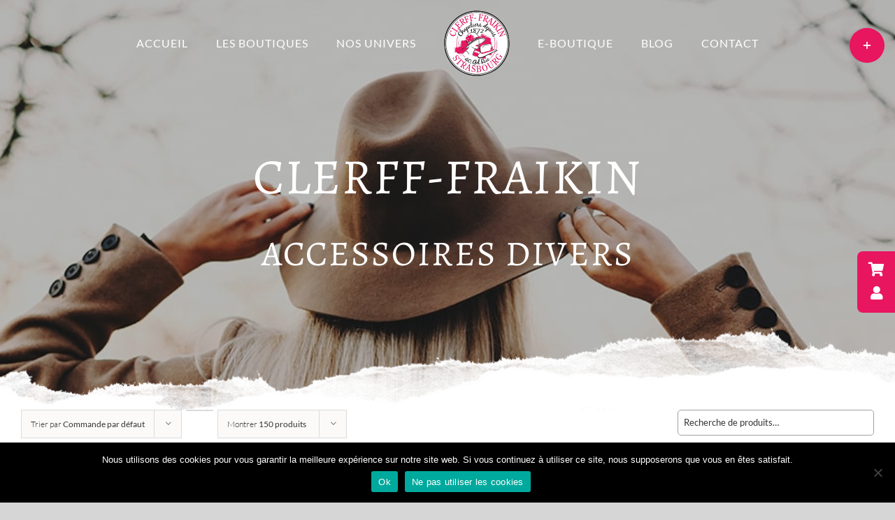

--- FILE ---
content_type: text/html; charset=UTF-8
request_url: https://www.clerff-fraikin-strasbourg.com/categorie-produit/accessoires-divers/?product_orderby=default&product_count=150
body_size: 20009
content:
<!DOCTYPE html>
<html class="avada-html-layout-wide avada-html-header-position-top avada-html-is-archive" lang="fr-FR" prefix="og: http://ogp.me/ns# fb: http://ogp.me/ns/fb#">
<head>
	<meta http-equiv="X-UA-Compatible" content="IE=edge" />
	<meta http-equiv="Content-Type" content="text/html; charset=utf-8"/>
	<meta name="viewport" content="width=device-width, initial-scale=1" />
	<meta name='robots' content='index, follow, max-image-preview:large, max-snippet:-1, max-video-preview:-1' />
	<style>img:is([sizes="auto" i], [sizes^="auto," i]) { contain-intrinsic-size: 3000px 1500px }</style>
	
	<!-- This site is optimized with the Yoast SEO plugin v26.3 - https://yoast.com/wordpress/plugins/seo/ -->
	<title>Archives des Accessoires divers - Chapellerie Clerff-Fraikin</title>
	<link rel="canonical" href="https://www.clerff-fraikin-strasbourg.com/categorie-produit/accessoires-divers/" />
	<meta property="og:locale" content="fr_FR" />
	<meta property="og:type" content="article" />
	<meta property="og:title" content="Archives des Accessoires divers - Chapellerie Clerff-Fraikin" />
	<meta property="og:url" content="https://www.clerff-fraikin-strasbourg.com/categorie-produit/accessoires-divers/" />
	<meta property="og:site_name" content="Chapellerie Clerff-Fraikin" />
	<meta name="twitter:card" content="summary_large_image" />
	<script type="application/ld+json" class="yoast-schema-graph">{"@context":"https://schema.org","@graph":[{"@type":"CollectionPage","@id":"https://www.clerff-fraikin-strasbourg.com/categorie-produit/accessoires-divers/","url":"https://www.clerff-fraikin-strasbourg.com/categorie-produit/accessoires-divers/","name":"Archives des Accessoires divers - Chapellerie Clerff-Fraikin","isPartOf":{"@id":"https://www.clerff-fraikin-strasbourg.com/#website"},"primaryImageOfPage":{"@id":"https://www.clerff-fraikin-strasbourg.com/categorie-produit/accessoires-divers/#primaryimage"},"image":{"@id":"https://www.clerff-fraikin-strasbourg.com/categorie-produit/accessoires-divers/#primaryimage"},"thumbnailUrl":"https://www.clerff-fraikin-strasbourg.com/wp-content/uploads/2021/11/RTCJQ8UP114.jpg","breadcrumb":{"@id":"https://www.clerff-fraikin-strasbourg.com/categorie-produit/accessoires-divers/#breadcrumb"},"inLanguage":"fr-FR"},{"@type":"ImageObject","inLanguage":"fr-FR","@id":"https://www.clerff-fraikin-strasbourg.com/categorie-produit/accessoires-divers/#primaryimage","url":"https://www.clerff-fraikin-strasbourg.com/wp-content/uploads/2021/11/RTCJQ8UP114.jpg","contentUrl":"https://www.clerff-fraikin-strasbourg.com/wp-content/uploads/2021/11/RTCJQ8UP114.jpg","width":480,"height":640},{"@type":"BreadcrumbList","@id":"https://www.clerff-fraikin-strasbourg.com/categorie-produit/accessoires-divers/#breadcrumb","itemListElement":[{"@type":"ListItem","position":1,"name":"Accueil","item":"https://www.clerff-fraikin-strasbourg.com/"},{"@type":"ListItem","position":2,"name":"Accessoires divers"}]},{"@type":"WebSite","@id":"https://www.clerff-fraikin-strasbourg.com/#website","url":"https://www.clerff-fraikin-strasbourg.com/","name":"Chapellerie Clerff-Fraikin","description":"Votre artisan chapelier à Strasbourg","potentialAction":[{"@type":"SearchAction","target":{"@type":"EntryPoint","urlTemplate":"https://www.clerff-fraikin-strasbourg.com/?s={search_term_string}"},"query-input":{"@type":"PropertyValueSpecification","valueRequired":true,"valueName":"search_term_string"}}],"inLanguage":"fr-FR"}]}</script>
	<!-- / Yoast SEO plugin. -->


<link rel='dns-prefetch' href='//capi-automation.s3.us-east-2.amazonaws.com' />
<link rel="alternate" type="application/rss+xml" title="Chapellerie Clerff-Fraikin &raquo; Flux" href="https://www.clerff-fraikin-strasbourg.com/feed/" />
<link rel="alternate" type="application/rss+xml" title="Chapellerie Clerff-Fraikin &raquo; Flux des commentaires" href="https://www.clerff-fraikin-strasbourg.com/comments/feed/" />
					<link rel="shortcut icon" href="https://www.clerff-fraikin-strasbourg.com/wp-content/uploads/2020/12/Groupe-44.png" type="image/x-icon" />
		
					<!-- Apple Touch Icon -->
			<link rel="apple-touch-icon" sizes="180x180" href="https://www.clerff-fraikin-strasbourg.com/wp-content/uploads/2020/12/Groupe-45@2x.png">
		
					<!-- Android Icon -->
			<link rel="icon" sizes="192x192" href="https://www.clerff-fraikin-strasbourg.com/wp-content/uploads/2020/12/Groupe-45.png">
		
					<!-- MS Edge Icon -->
			<meta name="msapplication-TileImage" content="https://www.clerff-fraikin-strasbourg.com/wp-content/uploads/2020/12/Groupe-46.png">
				<link rel="alternate" type="application/rss+xml" title="Flux pour Chapellerie Clerff-Fraikin &raquo; Accessoires divers Catégorie" href="https://www.clerff-fraikin-strasbourg.com/categorie-produit/accessoires-divers/feed/" />
				
		<meta property="og:locale" content="fr_FR"/>
		<meta property="og:type" content="article"/>
		<meta property="og:site_name" content="Chapellerie Clerff-Fraikin"/>
		<meta property="og:title" content="Archives des Accessoires divers - Chapellerie Clerff-Fraikin"/>
				<meta property="og:url" content="https://www.clerff-fraikin-strasbourg.com/e-boutique/accessoires-divers/bretelles-aaron/"/>
																				<meta property="og:image" content="https://www.clerff-fraikin-strasbourg.com/wp-content/uploads/2021/11/RTCJQ8UP114.jpg"/>
		<meta property="og:image:width" content="480"/>
		<meta property="og:image:height" content="640"/>
		<meta property="og:image:type" content="image/jpeg"/>
				<link rel='stylesheet' id='cookie-notice-front-css' href='https://www.clerff-fraikin-strasbourg.com/wp-content/plugins/cookie-notice/css/front.min.css?ver=2.5.8' type='text/css' media='all' />
<style id='woocommerce-inline-inline-css' type='text/css'>
.woocommerce form .form-row .required { visibility: visible; }
</style>
<link rel='stylesheet' id='brands-styles-css' href='https://www.clerff-fraikin-strasbourg.com/wp-content/plugins/woocommerce/assets/css/brands.css?ver=10.3.7' type='text/css' media='all' />
<link rel='stylesheet' id='child-style-css' href='https://www.clerff-fraikin-strasbourg.com/wp-content/themes/Avada-Child-Theme/style.css?ver=6.8.3' type='text/css' media='all' />
<link rel='stylesheet' id='fusion-dynamic-css-css' href='https://www.clerff-fraikin-strasbourg.com/wp-content/uploads/fusion-styles/338162e5ff11dc98adb3956118133a9d.min.css?ver=3.14' type='text/css' media='all' />
<script type="text/template" id="tmpl-variation-template">
	<div class="woocommerce-variation-description">{{{ data.variation.variation_description }}}</div>
	<div class="woocommerce-variation-price">{{{ data.variation.price_html }}}</div>
	<div class="woocommerce-variation-availability">{{{ data.variation.availability_html }}}</div>
</script>
<script type="text/template" id="tmpl-unavailable-variation-template">
	<p role="alert">Désolé, ce produit n&rsquo;est pas disponible. Veuillez choisir une combinaison différente.</p>
</script>
<script type="text/javascript" src="https://www.clerff-fraikin-strasbourg.com/wp-includes/js/jquery/jquery.min.js?ver=3.7.1" id="jquery-core-js"></script>
<script type="text/javascript" src="https://www.clerff-fraikin-strasbourg.com/wp-includes/js/jquery/jquery-migrate.min.js?ver=3.4.1" id="jquery-migrate-js"></script>
<script type="text/javascript" src="https://www.clerff-fraikin-strasbourg.com/wp-content/plugins/woocommerce/assets/js/jquery-blockui/jquery.blockUI.min.js?ver=2.7.0-wc.10.3.7" id="wc-jquery-blockui-js" defer="defer" data-wp-strategy="defer"></script>
<script type="text/javascript" id="wc-add-to-cart-js-extra">
/* <![CDATA[ */
var wc_add_to_cart_params = {"ajax_url":"\/wp-admin\/admin-ajax.php","wc_ajax_url":"\/?wc-ajax=%%endpoint%%","i18n_view_cart":"Voir le panier","cart_url":"https:\/\/www.clerff-fraikin-strasbourg.com\/panier\/","is_cart":"","cart_redirect_after_add":"no"};
/* ]]> */
</script>
<script type="text/javascript" src="https://www.clerff-fraikin-strasbourg.com/wp-content/plugins/woocommerce/assets/js/frontend/add-to-cart.min.js?ver=10.3.7" id="wc-add-to-cart-js" defer="defer" data-wp-strategy="defer"></script>
<script type="text/javascript" src="https://www.clerff-fraikin-strasbourg.com/wp-content/plugins/woocommerce/assets/js/js-cookie/js.cookie.min.js?ver=2.1.4-wc.10.3.7" id="wc-js-cookie-js" defer="defer" data-wp-strategy="defer"></script>
<script type="text/javascript" id="woocommerce-js-extra">
/* <![CDATA[ */
var woocommerce_params = {"ajax_url":"\/wp-admin\/admin-ajax.php","wc_ajax_url":"\/?wc-ajax=%%endpoint%%","i18n_password_show":"Afficher le mot de passe","i18n_password_hide":"Masquer le mot de passe"};
/* ]]> */
</script>
<script type="text/javascript" src="https://www.clerff-fraikin-strasbourg.com/wp-content/plugins/woocommerce/assets/js/frontend/woocommerce.min.js?ver=10.3.7" id="woocommerce-js" defer="defer" data-wp-strategy="defer"></script>
<script type="text/javascript" src="https://www.clerff-fraikin-strasbourg.com/wp-includes/js/underscore.min.js?ver=1.13.7" id="underscore-js"></script>
<script type="text/javascript" id="wp-util-js-extra">
/* <![CDATA[ */
var _wpUtilSettings = {"ajax":{"url":"\/wp-admin\/admin-ajax.php"}};
/* ]]> */
</script>
<script type="text/javascript" src="https://www.clerff-fraikin-strasbourg.com/wp-includes/js/wp-util.min.js?ver=6.8.3" id="wp-util-js"></script>
<script type="text/javascript" id="wc-add-to-cart-variation-js-extra">
/* <![CDATA[ */
var wc_add_to_cart_variation_params = {"wc_ajax_url":"\/?wc-ajax=%%endpoint%%","i18n_no_matching_variations_text":"D\u00e9sol\u00e9, aucun produit ne r\u00e9pond \u00e0 vos crit\u00e8res. Veuillez choisir une combinaison diff\u00e9rente.","i18n_make_a_selection_text":"Veuillez s\u00e9lectionner des options du produit avant de l\u2019ajouter \u00e0 votre panier.","i18n_unavailable_text":"D\u00e9sol\u00e9, ce produit n\u2019est pas disponible. Veuillez choisir une combinaison diff\u00e9rente.","i18n_reset_alert_text":"Votre s\u00e9lection a \u00e9t\u00e9 r\u00e9initialis\u00e9e. Veuillez s\u00e9lectionner des options du produit avant de l\u2019ajouter \u00e0 votre panier."};
/* ]]> */
</script>
<script type="text/javascript" src="https://www.clerff-fraikin-strasbourg.com/wp-content/plugins/woocommerce/assets/js/frontend/add-to-cart-variation.min.js?ver=10.3.7" id="wc-add-to-cart-variation-js" defer="defer" data-wp-strategy="defer"></script>
<link rel="https://api.w.org/" href="https://www.clerff-fraikin-strasbourg.com/wp-json/" /><link rel="alternate" title="JSON" type="application/json" href="https://www.clerff-fraikin-strasbourg.com/wp-json/wp/v2/product_cat/24" /><link rel="EditURI" type="application/rsd+xml" title="RSD" href="https://www.clerff-fraikin-strasbourg.com/xmlrpc.php?rsd" />
<meta name="generator" content="WordPress 6.8.3" />
<meta name="generator" content="WooCommerce 10.3.7" />
<style type="text/css" id="css-fb-visibility">@media screen and (max-width: 640px){.fusion-no-small-visibility{display:none !important;}body .sm-text-align-center{text-align:center !important;}body .sm-text-align-left{text-align:left !important;}body .sm-text-align-right{text-align:right !important;}body .sm-text-align-justify{text-align:justify !important;}body .sm-flex-align-center{justify-content:center !important;}body .sm-flex-align-flex-start{justify-content:flex-start !important;}body .sm-flex-align-flex-end{justify-content:flex-end !important;}body .sm-mx-auto{margin-left:auto !important;margin-right:auto !important;}body .sm-ml-auto{margin-left:auto !important;}body .sm-mr-auto{margin-right:auto !important;}body .fusion-absolute-position-small{position:absolute;top:auto;width:100%;}.awb-sticky.awb-sticky-small{ position: sticky; top: var(--awb-sticky-offset,0); }}@media screen and (min-width: 641px) and (max-width: 1024px){.fusion-no-medium-visibility{display:none !important;}body .md-text-align-center{text-align:center !important;}body .md-text-align-left{text-align:left !important;}body .md-text-align-right{text-align:right !important;}body .md-text-align-justify{text-align:justify !important;}body .md-flex-align-center{justify-content:center !important;}body .md-flex-align-flex-start{justify-content:flex-start !important;}body .md-flex-align-flex-end{justify-content:flex-end !important;}body .md-mx-auto{margin-left:auto !important;margin-right:auto !important;}body .md-ml-auto{margin-left:auto !important;}body .md-mr-auto{margin-right:auto !important;}body .fusion-absolute-position-medium{position:absolute;top:auto;width:100%;}.awb-sticky.awb-sticky-medium{ position: sticky; top: var(--awb-sticky-offset,0); }}@media screen and (min-width: 1025px){.fusion-no-large-visibility{display:none !important;}body .lg-text-align-center{text-align:center !important;}body .lg-text-align-left{text-align:left !important;}body .lg-text-align-right{text-align:right !important;}body .lg-text-align-justify{text-align:justify !important;}body .lg-flex-align-center{justify-content:center !important;}body .lg-flex-align-flex-start{justify-content:flex-start !important;}body .lg-flex-align-flex-end{justify-content:flex-end !important;}body .lg-mx-auto{margin-left:auto !important;margin-right:auto !important;}body .lg-ml-auto{margin-left:auto !important;}body .lg-mr-auto{margin-right:auto !important;}body .fusion-absolute-position-large{position:absolute;top:auto;width:100%;}.awb-sticky.awb-sticky-large{ position: sticky; top: var(--awb-sticky-offset,0); }}</style>	<noscript><style>.woocommerce-product-gallery{ opacity: 1 !important; }</style></noscript>
				<script  type="text/javascript">
				!function(f,b,e,v,n,t,s){if(f.fbq)return;n=f.fbq=function(){n.callMethod?
					n.callMethod.apply(n,arguments):n.queue.push(arguments)};if(!f._fbq)f._fbq=n;
					n.push=n;n.loaded=!0;n.version='2.0';n.queue=[];t=b.createElement(e);t.async=!0;
					t.src=v;s=b.getElementsByTagName(e)[0];s.parentNode.insertBefore(t,s)}(window,
					document,'script','https://connect.facebook.net/en_US/fbevents.js');
			</script>
			<!-- WooCommerce Facebook Integration Begin -->
			<script  type="text/javascript">

				fbq('init', '109790556347223', {}, {
    "agent": "woocommerce_2-10.3.7-3.5.12"
});

				document.addEventListener( 'DOMContentLoaded', function() {
					// Insert placeholder for events injected when a product is added to the cart through AJAX.
					document.body.insertAdjacentHTML( 'beforeend', '<div class=\"wc-facebook-pixel-event-placeholder\"></div>' );
				}, false );

			</script>
			<!-- WooCommerce Facebook Integration End -->
					<script type="text/javascript">
			var doc = document.documentElement;
			doc.setAttribute( 'data-useragent', navigator.userAgent );
		</script>
		
	</head>

<body class="archive tax-product_cat term-accessoires-divers term-24 wp-theme-Avada wp-child-theme-Avada-Child-Theme theme-Avada cookies-not-set woocommerce woocommerce-page woocommerce-no-js has-sidebar fusion-image-hovers fusion-pagination-sizing fusion-button_type-flat fusion-button_span-no fusion-button_gradient-linear avada-image-rollover-circle-yes avada-image-rollover-yes avada-image-rollover-direction-left fusion-body ltr fusion-sticky-header no-tablet-sticky-header no-mobile-sticky-header no-mobile-totop avada-has-rev-slider-styles fusion-disable-outline fusion-sub-menu-fade mobile-logo-pos-center layout-wide-mode avada-has-boxed-modal-shadow- layout-scroll-offset-full avada-has-zero-margin-offset-top fusion-top-header menu-text-align-center fusion-woo-product-design-clean fusion-woo-shop-page-columns-3 fusion-woo-related-columns-4 fusion-woo-archive-page-columns-3 fusion-woocommerce-equal-heights woo-sale-badge-circle woo-outofstock-badge-top_bar mobile-menu-design-flyout fusion-show-pagination-text fusion-header-layout-v7 avada-responsive avada-footer-fx-none avada-menu-highlight-style-bottombar fusion-search-form-classic fusion-main-menu-search-dropdown fusion-avatar-square avada-dropdown-styles avada-blog-layout-grid avada-blog-archive-layout-large avada-header-shadow-no avada-menu-icon-position-left avada-has-megamenu-shadow avada-has-mainmenu-dropdown-divider avada-has-breadcrumb-mobile-hidden avada-has-titlebar-hide avada-has-slidingbar-widgets avada-has-slidingbar-position-right avada-slidingbar-toggle-style-circle avada-has-slidingbar-sticky avada-header-top-bg-not-opaque avada-has-pagination-width_height avada-flyout-menu-direction-fade avada-ec-views-v1" data-awb-post-id="899">
		<a class="skip-link screen-reader-text" href="#content">Passer au contenu</a>

	<div id="boxed-wrapper">
		<div class="fusion-sides-frame"></div>
		<div id="wrapper" class="fusion-wrapper">
			<div id="home" style="position:relative;top:-1px;"></div>
			
				
			<header class="fusion-header-wrapper">
				<div class="fusion-header-v7 fusion-logo-alignment fusion-logo-center fusion-sticky-menu- fusion-sticky-logo- fusion-mobile-logo-  fusion-mobile-menu-design-flyout fusion-header-has-flyout-menu">
					<div class="fusion-header-sticky-height"></div>
<div class="fusion-header" >
	<div class="fusion-row fusion-middle-logo-menu">
					<div class="fusion-header-has-flyout-menu-content">
				<nav class="fusion-main-menu fusion-main-menu-sticky" aria-label="Menu principal"><ul id="menu-main" class="fusion-menu fusion-middle-logo-ul"><li  id="menu-item-32"  class="menu-item menu-item-type-post_type menu-item-object-page menu-item-home menu-item-32"  data-item-id="32"><a  href="https://www.clerff-fraikin-strasbourg.com/" class="fusion-top-level-link fusion-bottombar-highlight"><span class="menu-text">ACCUEIL</span></a></li><li  id="menu-item-31"  class="menu-item menu-item-type-post_type menu-item-object-page menu-item-31"  data-item-id="31"><a  href="https://www.clerff-fraikin-strasbourg.com/clerff-fraikin/" class="fusion-top-level-link fusion-bottombar-highlight"><span class="menu-text">LES BOUTIQUES</span></a></li><li  id="menu-item-575"  class="menu-item menu-item-type-custom menu-item-object-custom menu-item-has-children menu-item-575 fusion-dropdown-menu"  data-item-id="575"><a  href="#" class="fusion-top-level-link fusion-bottombar-highlight"><span class="menu-text">NOS UNIVERS</span></a><ul class="sub-menu"><li  id="menu-item-30"  class="menu-item menu-item-type-post_type menu-item-object-page menu-item-30 fusion-dropdown-submenu" ><a  href="https://www.clerff-fraikin-strasbourg.com/chapellerie/" class="fusion-bottombar-highlight"><span>CHAPELLERIE</span></a></li><li  id="menu-item-29"  class="menu-item menu-item-type-post_type menu-item-object-page menu-item-29 fusion-dropdown-submenu" ><a  href="https://www.clerff-fraikin-strasbourg.com/ceinturerie/" class="fusion-bottombar-highlight"><span>CEINTURERIE</span></a></li><li  id="menu-item-28"  class="menu-item menu-item-type-post_type menu-item-object-page menu-item-28 fusion-dropdown-submenu" ><a  href="https://www.clerff-fraikin-strasbourg.com/foulards/" class="fusion-bottombar-highlight"><span>FOULARDS</span></a></li><li  id="menu-item-27"  class="menu-item menu-item-type-post_type menu-item-object-page menu-item-27 fusion-dropdown-submenu" ><a  href="https://www.clerff-fraikin-strasbourg.com/accessoires/" class="fusion-bottombar-highlight"><span>ACCESSOIRES</span></a></li></ul></li>	<li class="fusion-middle-logo-menu-logo fusion-logo" data-margin-top="15px" data-margin-bottom="15px" data-margin-left="0px" data-margin-right="0px">
			<a class="fusion-logo-link"  href="https://www.clerff-fraikin-strasbourg.com/" >

						<!-- standard logo -->
			<img src="https://www.clerff-fraikin-strasbourg.com/wp-content/uploads/2020/01/logo-Clerff-Fraikin.png" srcset="https://www.clerff-fraikin-strasbourg.com/wp-content/uploads/2020/01/logo-Clerff-Fraikin.png 1x, https://www.clerff-fraikin-strasbourg.com/wp-content/uploads/2020/01/logo-Clerff-Fraikin@2x.png 2x" width="94" height="94" style="max-height:94px;height:auto;" alt="Chapellerie Clerff-Fraikin Logo" data-retina_logo_url="https://www.clerff-fraikin-strasbourg.com/wp-content/uploads/2020/01/logo-Clerff-Fraikin@2x.png" class="fusion-standard-logo" />

			
					</a>
		</li><li  id="menu-item-811"  class="menu-item menu-item-type-post_type menu-item-object-page menu-item-811"  data-item-id="811"><a  href="https://www.clerff-fraikin-strasbourg.com/e-boutique/" class="fusion-top-level-link fusion-bottombar-highlight"><span class="menu-text">E-BOUTIQUE</span></a></li><li  id="menu-item-257"  class="menu-item menu-item-type-post_type menu-item-object-page menu-item-257"  data-item-id="257"><a  href="https://www.clerff-fraikin-strasbourg.com/blog/" class="fusion-top-level-link fusion-bottombar-highlight"><span class="menu-text">BLOG</span></a></li><li  id="menu-item-25"  class="menu-item menu-item-type-post_type menu-item-object-page menu-item-25"  data-item-id="25"><a  href="https://www.clerff-fraikin-strasbourg.com/contact/" class="fusion-top-level-link fusion-bottombar-highlight"><span class="menu-text">CONTACT</span></a></li></ul></nav><div class="fusion-flyout-menu-icons fusion-flyout-mobile-menu-icons">
	
	
	
				<a class="fusion-flyout-menu-toggle" aria-hidden="true" aria-label="Afficher/masquer le menu" href="#">
			<div class="fusion-toggle-icon-line"></div>
			<div class="fusion-toggle-icon-line"></div>
			<div class="fusion-toggle-icon-line"></div>
		</a>
	</div>


<div class="fusion-flyout-menu-bg"></div>

<nav class="fusion-mobile-nav-holder fusion-flyout-menu fusion-flyout-mobile-menu" aria-label="Menu principal mobile"></nav>

							</div>
			</div>
</div>
				</div>
				<div class="fusion-clearfix"></div>
			</header>
							
						<div id="sliders-container" class="fusion-slider-visibility">
					</div>
				
				
			
			
			
							<div class="full-width header-home position-relative" style="background-color: rgba(0,0,0,0.25);background-image: url(https://www.clerff-fraikin-strasbourg.com/wp-content/themes/Avada-Child-Theme/assets/images/header-chapeau-femme.jpg);background-position: center center;background-repeat: no-repeat;background-blend-mode: darken;padding-top:200px;padding-right:0px;padding-bottom:80px;padding-left:0px;margin-bottom: 0px;margin-top: 0px;border-width: 0px 0px 0px 0px;border-color:#eae9e9;border-style:solid;-webkit-background-size:cover;-moz-background-size:cover;-o-background-size:cover;background-size:cover;">
					<div class="font-alegreya letter-spacing-2 post-content text-center text-uppercase text-white">
						<p class="font-71">Clerff-Fraikin</p>
													<p class="font-50 mb-106">Accessoires divers</p>
											</div>
				</div>
			
							<main id="main" class="clearfix ">
			
				<div class="d-flex flex-column woocommerce-aside">
										<a href="https://www.clerff-fraikin-strasbourg.com/panier/"><i class="fas fa-shopping-cart fa-lg"></i></a>
					<a href="https://www.clerff-fraikin-strasbourg.com/mon-compte/" class="mt-2"><i class="fas fa-user fa-lg"></i></a>
				</div>

									<div class="fusion-row" style="">
				
						<div class="woocommerce-container">
			<section id="content" class="" style="float: left;">
		<header class="woocommerce-products-header">
	
	</header>
<div class="woocommerce-notices-wrapper"></div>
<div class="catalog-ordering fusion-clearfix">
			<div class="orderby-order-container">
			<ul class="orderby order-dropdown">
				<li>
					<span class="current-li">
						<span class="current-li-content">
														<a aria-haspopup="true">Trier par <strong>Commande par défaut</strong></a>
						</span>
					</span>
					<ul>
																			<li class="">
																<a href="?product_orderby=default&product_count=150">Trier par <strong>Commande par défaut</strong></a>
							</li>
												<li class="">
														<a href="?product_orderby=name&product_count=150">Trier par <strong>Nom</strong></a>
						</li>
						<li class="">
														<a href="?product_orderby=price&product_count=150">Trier par <strong>Prix</strong></a>
						</li>
						<li class="">
														<a href="?product_orderby=date&product_count=150">Trier par <strong>Date</strong></a>
						</li>
						<li class="">
														<a href="?product_orderby=popularity&product_count=150">Trier par <strong>Popularité</strong></a>
						</li>

											</ul>
				</li>
			</ul>

			<ul class="order">
															<li class="asc"><a aria-label="Ordre descendant" aria-haspopup="true" href="?product_orderby=default&product_count=150&product_order=desc"><i class="fusion-icon-arrow-down2" aria-hidden="true"></i></a></li>
												</ul>
		</div>

		<ul class="sort-count order-dropdown">
			<li>
				<span class="current-li">
					<a aria-haspopup="true">
						Montrer <strong>50 produits</strong>						</a>
					</span>
				<ul>
					<li class="">
						<a href="?product_orderby=default&product_count=50">
							Montrer <strong>50 produits</strong>						</a>
					</li>
					<li class="">
						<a href="?product_orderby=default&product_count=100">
							Montrer <strong>100 produits</strong>						</a>
					</li>
					<li class="current">
						<a href="?product_orderby=default&product_count=150">
							Montrer <strong>150 produits</strong>						</a>
					</li>
				</ul>
			</li>
		</ul>
	
									</div>
<ul class="products clearfix products-3">
<li class="product type-product post-899 status-publish first instock product_cat-accessoires-divers has-post-thumbnail taxable shipping-taxable purchasable product-type-variable has-default-attributes product-grid-view">
	<div class="fusion-product-wrapper">

<div class="fusion-clean-product-image-wrapper ">
	<div  class="fusion-image-wrapper fusion-image-size-fixed" aria-haspopup="true">
				<img width="480" height="640" src="https://www.clerff-fraikin-strasbourg.com/wp-content/uploads/2021/11/RTCJQ8UP114.jpg" class="attachment-woocommerce_thumbnail size-woocommerce_thumbnail wp-post-image" alt="" decoding="async" fetchpriority="high" srcset="https://www.clerff-fraikin-strasbourg.com/wp-content/uploads/2021/11/RTCJQ8UP114-200x267.jpg 200w, https://www.clerff-fraikin-strasbourg.com/wp-content/uploads/2021/11/RTCJQ8UP114-225x300.jpg 225w, https://www.clerff-fraikin-strasbourg.com/wp-content/uploads/2021/11/RTCJQ8UP114-400x533.jpg 400w, https://www.clerff-fraikin-strasbourg.com/wp-content/uploads/2021/11/RTCJQ8UP114.jpg 480w" sizes="(max-width: 480px) 100vw, 480px" /><div class="fusion-rollover">
	<div class="fusion-rollover-content">

				
		
								
								
								<div class="cart-loading">
				<a href="https://www.clerff-fraikin-strasbourg.com/panier/">
					<i class="awb-icon-spinner" aria-hidden="true"></i>
					<div class="view-cart">Voir le panier</div>
				</a>
			</div>
		
															
						
										<div class="fusion-product-buttons">
					<a href="https://www.clerff-fraikin-strasbourg.com/e-boutique/accessoires-divers/bretelles-aaron/" aria-describedby="woocommerce_loop_add_to_cart_link_describedby_899" data-quantity="1" class="button product_type_variable add_to_cart_button" data-product_id="899" data-product_sku="RTCJQ8UP3808" aria-label="Sélectionner les options pour &ldquo;BRETELLES AARON&rdquo;" rel="nofollow">Choix des options</a>	<span id="woocommerce_loop_add_to_cart_link_describedby_899" class="screen-reader-text">
		Ce produit a plusieurs variations. Les options peuvent être choisies sur la page du produit	</span>
<span class="fusion-rollover-linebreak">
	/</span>

<a href="https://www.clerff-fraikin-strasbourg.com/e-boutique/accessoires-divers/bretelles-aaron/" class="show_details_button fusion-has-quick-view">
	Détails</a>

	<a href="#fusion-quick-view" class="fusion-quick-view" data-product-id="899">
		Aperçu	</a>
				</div>
									<a class="fusion-link-wrapper" href="https://www.clerff-fraikin-strasbourg.com/e-boutique/accessoires-divers/bretelles-aaron/" aria-label="Accessoires divers"></a>
	</div>
</div>
</div>
</div>
<div class="fusion-product-content">
	<div class="product-details">
		<div class="product-details-container">
<h3 class="product-title">
	<a href="https://www.clerff-fraikin-strasbourg.com/e-boutique/accessoires-divers/bretelles-aaron/">
		BRETELLES AARON	</a>
</h3>
<div class="fusion-price-rating">

	<span class="price"><span class="woocommerce-Price-amount amount"><bdi>49,00<span class="woocommerce-Price-currencySymbol">&euro;</span></bdi></span></span>
		</div>
	</div>
</div>

	</div> 


</div>
</li>
<li class="product type-product post-908 status-publish instock product_cat-accessoires-divers has-post-thumbnail taxable shipping-taxable purchasable product-type-variable has-default-attributes product-grid-view">
	<div class="fusion-product-wrapper">

<div class="fusion-clean-product-image-wrapper ">
	<div  class="fusion-image-wrapper fusion-image-size-fixed" aria-haspopup="true">
				<img width="480" height="640" src="https://www.clerff-fraikin-strasbourg.com/wp-content/uploads/2022/02/RTCJQ8UP132-1.jpg" class="attachment-woocommerce_thumbnail size-woocommerce_thumbnail wp-post-image" alt="" decoding="async" srcset="https://www.clerff-fraikin-strasbourg.com/wp-content/uploads/2022/02/RTCJQ8UP132-1-200x267.jpg 200w, https://www.clerff-fraikin-strasbourg.com/wp-content/uploads/2022/02/RTCJQ8UP132-1-225x300.jpg 225w, https://www.clerff-fraikin-strasbourg.com/wp-content/uploads/2022/02/RTCJQ8UP132-1-400x533.jpg 400w, https://www.clerff-fraikin-strasbourg.com/wp-content/uploads/2022/02/RTCJQ8UP132-1.jpg 480w" sizes="(max-width: 480px) 100vw, 480px" /><div class="fusion-rollover">
	<div class="fusion-rollover-content">

				
		
								
								
								<div class="cart-loading">
				<a href="https://www.clerff-fraikin-strasbourg.com/panier/">
					<i class="awb-icon-spinner" aria-hidden="true"></i>
					<div class="view-cart">Voir le panier</div>
				</a>
			</div>
		
															
						
										<div class="fusion-product-buttons">
					<a href="https://www.clerff-fraikin-strasbourg.com/e-boutique/accessoires-divers/bretelles-augustin/" aria-describedby="woocommerce_loop_add_to_cart_link_describedby_908" data-quantity="1" class="button product_type_variable add_to_cart_button" data-product_id="908" data-product_sku="RTCJQ8UP5585" aria-label="Sélectionner les options pour &ldquo;BRETELLES AUGUSTIN&rdquo;" rel="nofollow">Choix des options</a>	<span id="woocommerce_loop_add_to_cart_link_describedby_908" class="screen-reader-text">
		Ce produit a plusieurs variations. Les options peuvent être choisies sur la page du produit	</span>
<span class="fusion-rollover-linebreak">
	/</span>

<a href="https://www.clerff-fraikin-strasbourg.com/e-boutique/accessoires-divers/bretelles-augustin/" class="show_details_button fusion-has-quick-view">
	Détails</a>

	<a href="#fusion-quick-view" class="fusion-quick-view" data-product-id="908">
		Aperçu	</a>
				</div>
									<a class="fusion-link-wrapper" href="https://www.clerff-fraikin-strasbourg.com/e-boutique/accessoires-divers/bretelles-augustin/" aria-label="Accessoires divers"></a>
	</div>
</div>
</div>
</div>
<div class="fusion-product-content">
	<div class="product-details">
		<div class="product-details-container">
<h3 class="product-title">
	<a href="https://www.clerff-fraikin-strasbourg.com/e-boutique/accessoires-divers/bretelles-augustin/">
		BRETELLES AUGUSTIN	</a>
</h3>
<div class="fusion-price-rating">

	<span class="price"><span class="woocommerce-Price-amount amount"><bdi>49,00<span class="woocommerce-Price-currencySymbol">&euro;</span></bdi></span></span>
		</div>
	</div>
</div>

	</div> 


</div>
</li>
<li class="product type-product post-3075 status-publish last instock product_cat-accessoires-divers has-post-thumbnail taxable shipping-taxable purchasable product-type-variable has-default-attributes product-grid-view">
	<div class="fusion-product-wrapper">

<div class="fusion-clean-product-image-wrapper ">
	<div  class="fusion-image-wrapper fusion-image-size-fixed" aria-haspopup="true">
				<img width="480" height="640" src="https://www.clerff-fraikin-strasbourg.com/wp-content/uploads/2024/07/RTCJQ8UP702.jpg" class="attachment-woocommerce_thumbnail size-woocommerce_thumbnail wp-post-image" alt="" decoding="async" srcset="https://www.clerff-fraikin-strasbourg.com/wp-content/uploads/2024/07/RTCJQ8UP702-66x88.jpg 66w, https://www.clerff-fraikin-strasbourg.com/wp-content/uploads/2024/07/RTCJQ8UP702-177x236.jpg 177w, https://www.clerff-fraikin-strasbourg.com/wp-content/uploads/2024/07/RTCJQ8UP702-200x267.jpg 200w, https://www.clerff-fraikin-strasbourg.com/wp-content/uploads/2024/07/RTCJQ8UP702-225x300.jpg 225w, https://www.clerff-fraikin-strasbourg.com/wp-content/uploads/2024/07/RTCJQ8UP702-300x400.jpg 300w, https://www.clerff-fraikin-strasbourg.com/wp-content/uploads/2024/07/RTCJQ8UP702-320x427.jpg 320w, https://www.clerff-fraikin-strasbourg.com/wp-content/uploads/2024/07/RTCJQ8UP702-400x533.jpg 400w, https://www.clerff-fraikin-strasbourg.com/wp-content/uploads/2024/07/RTCJQ8UP702-460x613.jpg 460w, https://www.clerff-fraikin-strasbourg.com/wp-content/uploads/2024/07/RTCJQ8UP702.jpg 480w" sizes="(max-width: 480px) 100vw, 480px" /><div class="fusion-rollover">
	<div class="fusion-rollover-content">

				
		
								
								
								<div class="cart-loading">
				<a href="https://www.clerff-fraikin-strasbourg.com/panier/">
					<i class="awb-icon-spinner" aria-hidden="true"></i>
					<div class="view-cart">Voir le panier</div>
				</a>
			</div>
		
															
						
										<div class="fusion-product-buttons">
					<a href="https://www.clerff-fraikin-strasbourg.com/e-boutique/accessoires-divers/kristal-coton/" aria-describedby="woocommerce_loop_add_to_cart_link_describedby_3075" data-quantity="1" class="button product_type_variable add_to_cart_button" data-product_id="3075" data-product_sku="RTCJQ8UP10479" aria-label="Sélectionner les options pour &ldquo;KRISTAL COTON&rdquo;" rel="nofollow">Choix des options</a>	<span id="woocommerce_loop_add_to_cart_link_describedby_3075" class="screen-reader-text">
		Ce produit a plusieurs variations. Les options peuvent être choisies sur la page du produit	</span>
<span class="fusion-rollover-linebreak">
	/</span>

<a href="https://www.clerff-fraikin-strasbourg.com/e-boutique/accessoires-divers/kristal-coton/" class="show_details_button fusion-has-quick-view">
	Détails</a>

	<a href="#fusion-quick-view" class="fusion-quick-view" data-product-id="3075">
		Aperçu	</a>
				</div>
									<a class="fusion-link-wrapper" href="https://www.clerff-fraikin-strasbourg.com/e-boutique/accessoires-divers/kristal-coton/" aria-label="Accessoires divers"></a>
	</div>
</div>
</div>
</div>
<div class="fusion-product-content">
	<div class="product-details">
		<div class="product-details-container">
<h3 class="product-title">
	<a href="https://www.clerff-fraikin-strasbourg.com/e-boutique/accessoires-divers/kristal-coton/">
		KRISTAL COTON	</a>
</h3>
<div class="fusion-price-rating">

	<span class="price"><span class="woocommerce-Price-amount amount"><bdi>39,00<span class="woocommerce-Price-currencySymbol">&euro;</span></bdi></span></span>
		</div>
	</div>
</div>

	</div> 


</div>
</li>
<li class="product type-product post-3590 status-publish first instock product_cat-accessoires-divers has-post-thumbnail taxable shipping-taxable purchasable product-type-variable has-default-attributes product-grid-view">
	<div class="fusion-product-wrapper">

<div class="fusion-clean-product-image-wrapper ">
	<div  class="fusion-image-wrapper fusion-image-size-fixed" aria-haspopup="true">
				<img width="480" height="640" src="https://www.clerff-fraikin-strasbourg.com/wp-content/uploads/2024/05/RTCJQ8UP708.jpg" class="attachment-woocommerce_thumbnail size-woocommerce_thumbnail wp-post-image" alt="" decoding="async" srcset="https://www.clerff-fraikin-strasbourg.com/wp-content/uploads/2024/05/RTCJQ8UP708-200x267.jpg 200w, https://www.clerff-fraikin-strasbourg.com/wp-content/uploads/2024/05/RTCJQ8UP708-225x300.jpg 225w, https://www.clerff-fraikin-strasbourg.com/wp-content/uploads/2024/05/RTCJQ8UP708-400x533.jpg 400w, https://www.clerff-fraikin-strasbourg.com/wp-content/uploads/2024/05/RTCJQ8UP708.jpg 480w" sizes="(max-width: 480px) 100vw, 480px" /><div class="fusion-rollover">
	<div class="fusion-rollover-content">

				
		
								
								
								<div class="cart-loading">
				<a href="https://www.clerff-fraikin-strasbourg.com/panier/">
					<i class="awb-icon-spinner" aria-hidden="true"></i>
					<div class="view-cart">Voir le panier</div>
				</a>
			</div>
		
															
						
										<div class="fusion-product-buttons">
					<a href="https://www.clerff-fraikin-strasbourg.com/e-boutique/accessoires-divers/kristal-soie/" aria-describedby="woocommerce_loop_add_to_cart_link_describedby_3590" data-quantity="1" class="button product_type_variable add_to_cart_button" data-product_id="3590" data-product_sku="RTCJQ8UP10472" aria-label="Sélectionner les options pour &ldquo;KRISTAL SOIE&rdquo;" rel="nofollow">Choix des options</a>	<span id="woocommerce_loop_add_to_cart_link_describedby_3590" class="screen-reader-text">
		Ce produit a plusieurs variations. Les options peuvent être choisies sur la page du produit	</span>
<span class="fusion-rollover-linebreak">
	/</span>

<a href="https://www.clerff-fraikin-strasbourg.com/e-boutique/accessoires-divers/kristal-soie/" class="show_details_button fusion-has-quick-view">
	Détails</a>

	<a href="#fusion-quick-view" class="fusion-quick-view" data-product-id="3590">
		Aperçu	</a>
				</div>
									<a class="fusion-link-wrapper" href="https://www.clerff-fraikin-strasbourg.com/e-boutique/accessoires-divers/kristal-soie/" aria-label="Accessoires divers"></a>
	</div>
</div>
</div>
</div>
<div class="fusion-product-content">
	<div class="product-details">
		<div class="product-details-container">
<h3 class="product-title">
	<a href="https://www.clerff-fraikin-strasbourg.com/e-boutique/accessoires-divers/kristal-soie/">
		KRISTAL SOIE	</a>
</h3>
<div class="fusion-price-rating">

	<span class="price"><span class="woocommerce-Price-amount amount"><bdi>59,00<span class="woocommerce-Price-currencySymbol">&euro;</span></bdi></span></span>
		</div>
	</div>
</div>

	</div> 


</div>
</li>
</ul>

	</section>
</div>
<aside id="sidebar" class="sidebar fusion-widget-area fusion-content-widget-area fusion-sidebar-right fusion-woocommercefilters" style="float: right;" data="">
											
					<section id="block-2" class="widget widget_block"><div data-block-name="woocommerce/product-search" data-form-id="wc-block-product-search-0" class="wc-block-product-search wp-block-woocommerce-product-search"><form role="search" method="get" action="https://www.clerff-fraikin-strasbourg.com/"><label for="wc-block-search__input-1" class="wc-block-product-search__label">Recherche</label>
			<div class="wc-block-product-search__fields">
				<input type="search" id="wc-block-search__input-1" class="wc-block-product-search__field" placeholder="Recherche de produits…" name="s" /><button type="submit" class="wc-block-product-search__button" aria-label="Recherche">
				<svg aria-hidden="true" role="img" focusable="false" class="dashicon dashicons-arrow-right-alt2" xmlns="http://www.w3.org/2000/svg" width="20" height="20" viewBox="0 0 20 20">
					<path d="M6 15l5-5-5-5 1-2 7 7-7 7z" />
				</svg>
			</button>
				<input type="hidden" name="post_type" value="product" />
			</div>
		</form></div></section><section id="woocommerce_price_filter-2" class="widget woocommerce widget_price_filter" style="border-style: solid;border-color:transparent;border-width:0px;"><h2 class="widget-title h5">Filtrer par tarif</h2>
<form method="get" action="https://www.clerff-fraikin-strasbourg.com/categorie-produit/accessoires-divers/">
	<div class="price_slider_wrapper">
		<div class="price_slider" style="display:none;"></div>
		<div class="price_slider_amount" data-step="10">
			<label class="screen-reader-text" for="min_price">Prix min</label>
			<input type="text" id="min_price" name="min_price" value="30" data-min="30" placeholder="Prix min" />
			<label class="screen-reader-text" for="max_price">Prix max</label>
			<input type="text" id="max_price" name="max_price" value="60" data-max="60" placeholder="Prix max" />
						<button type="submit" class="button">Filtrer</button>
			<div class="price_label" style="display:none;">
				Prix : <span class="from"></span> &mdash; <span class="to"></span>
			</div>
			<input type="hidden" name="product_orderby" value="default" /><input type="hidden" name="product_count" value="150" />			<div class="clear"></div>
		</div>
	</div>
</form>

</section><section id="nav_menu-2" class="widget widget_nav_menu" style="border-style: solid;border-color:transparent;border-width:0px;"><h2 class="widget-title h5">Catégorie de produit</h2><div class="menu-categorie-de-produit-container"><ul id="menu-categorie-de-produit" class="menu"><li id="menu-item-615" class="menu-item menu-item-type-taxonomy menu-item-object-product_cat menu-item-615"><a href="https://www.clerff-fraikin-strasbourg.com/categorie-produit/chapeaux/">Chapeaux</a></li>
<li id="menu-item-617" class="menu-item menu-item-type-taxonomy menu-item-object-product_cat menu-item-617"><a href="https://www.clerff-fraikin-strasbourg.com/categorie-produit/maroquinerie/">Maroquinerie</a></li>
<li id="menu-item-614" class="menu-item menu-item-type-taxonomy menu-item-object-product_cat menu-item-614"><a href="https://www.clerff-fraikin-strasbourg.com/categorie-produit/ceintures/">Ceintures</a></li>
<li id="menu-item-616" class="menu-item menu-item-type-taxonomy menu-item-object-product_cat menu-item-616"><a href="https://www.clerff-fraikin-strasbourg.com/categorie-produit/foulards-et-echarpes/">Foulards et écharpes</a></li>
<li id="menu-item-612" class="menu-item menu-item-type-taxonomy menu-item-object-product_cat current-menu-item menu-item-612"><a href="https://www.clerff-fraikin-strasbourg.com/categorie-produit/accessoires-divers/" aria-current="page">Accessoires divers</a></li>
<li id="menu-item-613" class="menu-item menu-item-type-taxonomy menu-item-object-product_cat menu-item-613"><a href="https://www.clerff-fraikin-strasbourg.com/categorie-produit/bonnes-affaires/">Bonnes affaires</a></li>
</ul></div></section>			</aside>
						
					</div>  <!-- fusion-row -->
				</main>  <!-- #main -->
				
				
								
					
		<div class="fusion-footer">
					
	<footer class="fusion-footer-widget-area fusion-widget-area">
		<div class="fusion-row">
			<div class="fusion-columns fusion-columns-4 fusion-widget-area">
				
																									<div class="fusion-column col-lg-3 col-md-3 col-sm-3">
							<section id="media_image-2" class="fusion-footer-widget-column widget widget_media_image"><img width="188" height="188" src="https://www.clerff-fraikin-strasbourg.com/wp-content/uploads/2020/01/logo-Clerff-Fraikin@2x.png" class="image wp-image-34  attachment-full size-full" alt="logo-Clerff-Fraikin" style="max-width: 100%; height: auto;" decoding="async" srcset="https://www.clerff-fraikin-strasbourg.com/wp-content/uploads/2020/01/logo-Clerff-Fraikin@2x-66x66.png 66w, https://www.clerff-fraikin-strasbourg.com/wp-content/uploads/2020/01/logo-Clerff-Fraikin@2x-150x150.png 150w, https://www.clerff-fraikin-strasbourg.com/wp-content/uploads/2020/01/logo-Clerff-Fraikin@2x.png 188w" sizes="(max-width: 188px) 100vw, 188px" /><div style="clear:both;"></div></section>																					</div>
																										<div class="fusion-column col-lg-3 col-md-3 col-sm-3">
							<section id="text-2" class="fusion-footer-widget-column widget widget_text" style="border-style: solid;border-color:transparent;border-width:0px;"><h4 class="widget-title">Chapellerie Clerff-Fraikin</h4>			<div class="textwidget"><p>Clerff-Fraikin vend des chapeaux, des ceintures et des foulards à Strasbourg depuis plus de 145 ans. Nous vous accompagnons et vous guidons à travers une large gamme de prêt-à-porter réputés, sélectionnés par nos soins ou personnalisés dans notre atelier.</p>
<p style="font-size: 18px;">Nous contacter : <strong>03 69 32 78 26</strong></p>
</div>
		<div style="clear:both;"></div></section><section id="social_links-widget-2" class="fusion-footer-widget-column widget social_links">
		<div class="fusion-social-networks">

			<div class="fusion-social-networks-wrapper">
																												
						
																																			<a class="fusion-social-network-icon fusion-tooltip fusion-instagram awb-icon-instagram" href="https://www.instagram.com/clerff.fraikin/?hl=fr"  data-placement="left" data-title="Instagram" data-toggle="tooltip" data-original-title=""  title="Instagram" aria-label="Instagram" rel="noopener noreferrer" target="_self" style="font-size:30px;color:#E8155F;"></a>
											
										
																				
						
																																			<a class="fusion-social-network-icon fusion-tooltip fusion-facebook awb-icon-facebook" href="https://www.facebook.com/search/top/?q=chapellerie%20clerff%20fraikin"  data-placement="left" data-title="Facebook" data-toggle="tooltip" data-original-title=""  title="Facebook" aria-label="Facebook" rel="noopener noreferrer" target="_self" style="font-size:30px;color:#E8155F;"></a>
											
										
				
			</div>
		</div>

		<div style="clear:both;"></div></section>																					</div>
																										<div class="fusion-column col-lg-3 col-md-3 col-sm-3">
							<style type="text/css" data-id="text-3">@media (max-width: 800px){#text-3{text-align:center !important;}}</style><section id="text-3" class="fusion-widget-mobile-align-center fusion-footer-widget-column widget widget_text" style="padding: 10px;border-style: solid;border-color:transparent;border-width:0px;"><h4 class="widget-title">Horaires d&rsquo;ouverture boutique</h4>			<div class="textwidget"><p>Lundi : <strong>14h00 à 18h00</strong></p>
<p>Mardi à vendredi : <strong>10h00 à 19h00</strong></p>
<p>Samedi : <strong>10h00 à 18h30</strong></p>
<p>Dimanche : <strong>fermé</strong></p>
</div>
		<div style="clear:both;"></div></section>																					</div>
																										<div class="fusion-column fusion-column-last col-lg-3 col-md-3 col-sm-3">
							<section id="pages-2" class="fusion-footer-widget-column widget widget_pages"><h4 class="widget-title">Accès direct</h4>
			<ul>
				<li class="page_item page-item-9"><a href="https://www.clerff-fraikin-strasbourg.com/">Accueil</a></li>
<li class="page_item page-item-11"><a href="https://www.clerff-fraikin-strasbourg.com/clerff-fraikin/">Clerff-Fraikin</a></li>
<li class="page_item page-item-13"><a href="https://www.clerff-fraikin-strasbourg.com/chapellerie/">Chapellerie</a></li>
<li class="page_item page-item-15"><a href="https://www.clerff-fraikin-strasbourg.com/ceinturerie/">Ceinturerie</a></li>
<li class="page_item page-item-17"><a href="https://www.clerff-fraikin-strasbourg.com/foulards/">Foulards</a></li>
<li class="page_item page-item-19"><a href="https://www.clerff-fraikin-strasbourg.com/accessoires/">Accessoires</a></li>
<li class="page_item page-item-23"><a href="https://www.clerff-fraikin-strasbourg.com/contact/">Contact</a></li>
<li class="page_item page-item-250 "><a href="https://www.clerff-fraikin-strasbourg.com/blog/">Blog</a></li>
<li class="page_item page-item-269"><a href="https://www.clerff-fraikin-strasbourg.com/mentions-legales/">Mentions légales</a></li>
<li class="page_item page-item-571"><a href="https://www.clerff-fraikin-strasbourg.com/panier/">Panier</a></li>
<li class="page_item page-item-572"><a href="https://www.clerff-fraikin-strasbourg.com/commander/">Validation de la commande</a></li>
<li class="page_item page-item-573"><a href="https://www.clerff-fraikin-strasbourg.com/mon-compte/">Mon compte</a></li>
<li class="page_item page-item-608"><a href="https://www.clerff-fraikin-strasbourg.com/conditions-generales-de-vente/">Conditions Générales de Vente</a></li>
<li class="page_item page-item-808 current_page_parent"><a href="https://www.clerff-fraikin-strasbourg.com/e-boutique/">E-boutique</a></li>
			</ul>

			<div style="clear:both;"></div></section>																					</div>
																											
				<div class="fusion-clearfix"></div>
			</div> <!-- fusion-columns -->
		</div> <!-- fusion-row -->
	</footer> <!-- fusion-footer-widget-area -->

	
	<footer id="footer" class="fusion-footer-copyright-area fusion-footer-copyright-center">
		<div class="fusion-row">
			<div class="fusion-copyright-content">

				<div class="fusion-copyright-notice">
		<div>
		© 2020<script>new Date().getFullYear()>2020&&document.write("-"+new Date().getFullYear());</script>, Clerff-Fraikin Strasbourg | Réalisé par <a href="http://www.qs-graphicdesign.fr" target="blank">DRAW ME FIVE</a> | <a href="https://www.clerff-fraikin-strasbourg.com/mentions-legales/">Mentions légales</a>	</div>
</div>

			</div> <!-- fusion-fusion-copyright-content -->
		</div> <!-- fusion-row -->
	</footer> <!-- #footer -->
		</div> <!-- fusion-footer -->

		
											<div class="fusion-sliding-bar-wrapper">
									<div id="slidingbar-area" class="slidingbar-area fusion-sliding-bar-area fusion-widget-area fusion-sliding-bar-position-right fusion-sliding-bar-text-align-center fusion-sliding-bar-toggle-circle fusion-sliding-bar-sticky fusion-sliding-bar-columns-stacked" data-breakpoint="800" data-toggle="circle">
					<div class="fusion-sb-toggle-wrapper">
				<a class="fusion-sb-toggle" href="#"><span class="screen-reader-text">Bascule de la zone de la barre coulissante</span></a>
			</div>
		
		<div id="slidingbar" class="fusion-sliding-bar">
						<div class="fusion-sliding-bar-content-wrapper">
								<div class="fusion-sliding-bar-content">

																														<div class="fusion-column">
							<section id="text-4" class="fusion-slidingbar-widget-column widget widget_text" style="border-style: solid;border-color:transparent;border-width:0px;"><h4 class="widget-title">Boutique virtuelle</h4>			<div class="textwidget"><p><img decoding="async" class="alignnone size-full wp-image-536" src="https://www.clerff-fraikin-strasbourg.com/wp-content/uploads/2020/12/VEANDO_LOGO__Couleur.png" alt="Veando" width="600" height="168" srcset="https://www.clerff-fraikin-strasbourg.com/wp-content/uploads/2020/12/VEANDO_LOGO__Couleur-200x56.png 200w, https://www.clerff-fraikin-strasbourg.com/wp-content/uploads/2020/12/VEANDO_LOGO__Couleur-300x84.png 300w, https://www.clerff-fraikin-strasbourg.com/wp-content/uploads/2020/12/VEANDO_LOGO__Couleur-400x112.png 400w, https://www.clerff-fraikin-strasbourg.com/wp-content/uploads/2020/12/VEANDO_LOGO__Couleur.png 600w" sizes="(max-width: 600px) 100vw, 600px" /></p>
<p>Discutons en vidéo, découvrez notre boutique tout en restant chez vous et trouvons ensemble l&rsquo;article qui vous fera plaisir. Commandez-le et on vous le livre directement à votre domicile.<br />
<strong><a href="https://www.veando.com/Shops/Information/Clerff-Fraikin">ACCES A LA VISIO</a></strong><br />
&#8212;</p>
</div>
		<div style="clear:both;"></div></section>																						</div>
																															<div class="fusion-column">
							<section id="text-5" class="fusion-slidingbar-widget-column widget widget_text" style="border-style: solid;border-color:transparent;border-width:0px;"><h4 class="widget-title">Paiement en ligne</h4>			<div class="textwidget"><p><img decoding="async" class="alignnone size-full wp-image-538" src="https://www.clerff-fraikin-strasbourg.com/wp-content/uploads/2020/12/CB.png" alt="" width="132" height="93" /></p>
<p>Régler facilement et rapidement vos achats en ligne via notre plateforme de paiement sécurisée.<br />
<strong><a href="https://paypro.monetico.fr/clerff-fraikin-chapellerie/paiement">REGLER VOTRE COMMANDE</a></strong></p>
<p>&#8212;</p>
</div>
		<div style="clear:both;"></div></section>																						</div>
																															<div class="fusion-column">
							<section id="social_links-widget-3" class="fusion-slidingbar-widget-column widget social_links" style="border-style: solid;border-color:transparent;border-width:0px;"><h4 class="widget-title">Rejoindre notre communauté</h4>
		<div class="fusion-social-networks boxed-icons">

			<div class="fusion-social-networks-wrapper">
																												
						
																																			<a class="fusion-social-network-icon fusion-tooltip fusion-instagram awb-icon-instagram" href="https://www.instagram.com/clerff.fraikin/"  data-placement="top" data-title="Instagram" data-toggle="tooltip" data-original-title=""  title="Instagram" aria-label="Instagram" rel="noopener noreferrer" target="_self" style="border-radius:4px;padding:8px;font-size:28px;color:#ffffff;background-color:#c7a589;border-color:#c7a589;"></a>
											
										
																				
						
																																			<a class="fusion-social-network-icon fusion-tooltip fusion-facebook awb-icon-facebook" href="https://www.facebook.com/clerfffraikin"  data-placement="top" data-title="Facebook" data-toggle="tooltip" data-original-title=""  title="Facebook" aria-label="Facebook" rel="noopener noreferrer" target="_self" style="border-radius:4px;padding:8px;font-size:28px;color:#ffffff;background-color:#c7a589;border-color:#c7a589;"></a>
											
										
				
			</div>
		</div>

		<div style="clear:both;"></div></section>																						</div>
																																																	<div class="fusion-clearfix"></div>
				</div>
			</div>
		</div>
	</div>
							</div>
													<template id="awb-quick-view-template">
	<div class="fusion-woocommerce-quick-view-overlay"></div>
	<div class="fusion-woocommerce-quick-view-container quick-view woocommerce">
		<script type="text/javascript">
			var quickViewNonce = 'd63b3603ad';
		</script>

		<div class="fusion-wqv-close">
			<button type="button"><span class="screen-reader-text">Fermer la vue rapide du produit</span>&times;</button>
		</div>

		<div class="fusion-wqv-loader product">
			<h2 class="product_title entry-title">Titre</h2>
			<div class="fusion-price-rating">
				<div class="price"></div>
				<div class="star-rating"></div>
			</div>
			<div class="fusion-slider-loading"></div>
		</div>

		<div class="fusion-wqv-preview-image"></div>

		<div class="fusion-wqv-content">
			<div class="product">
				<div class="woocommerce-product-gallery"></div>

				<div class="summary entry-summary scrollable">
					<div class="summary-content"></div>
				</div>
			</div>
		</div>
	</div>
</template>
			</div> <!-- wrapper -->
		</div> <!-- #boxed-wrapper -->
				<a class="fusion-one-page-text-link fusion-page-load-link" tabindex="-1" href="#" aria-hidden="true">Page load link</a>

		<div class="avada-footer-scripts">
			<script type="text/javascript">var fusionNavIsCollapsed=function(e){var t,n;window.innerWidth<=e.getAttribute("data-breakpoint")?(e.classList.add("collapse-enabled"),e.classList.remove("awb-menu_desktop"),e.classList.contains("expanded")||window.dispatchEvent(new CustomEvent("fusion-mobile-menu-collapsed",{detail:{nav:e}})),(n=e.querySelectorAll(".menu-item-has-children.expanded")).length&&n.forEach(function(e){e.querySelector(".awb-menu__open-nav-submenu_mobile").setAttribute("aria-expanded","false")})):(null!==e.querySelector(".menu-item-has-children.expanded .awb-menu__open-nav-submenu_click")&&e.querySelector(".menu-item-has-children.expanded .awb-menu__open-nav-submenu_click").click(),e.classList.remove("collapse-enabled"),e.classList.add("awb-menu_desktop"),null!==e.querySelector(".awb-menu__main-ul")&&e.querySelector(".awb-menu__main-ul").removeAttribute("style")),e.classList.add("no-wrapper-transition"),clearTimeout(t),t=setTimeout(()=>{e.classList.remove("no-wrapper-transition")},400),e.classList.remove("loading")},fusionRunNavIsCollapsed=function(){var e,t=document.querySelectorAll(".awb-menu");for(e=0;e<t.length;e++)fusionNavIsCollapsed(t[e])};function avadaGetScrollBarWidth(){var e,t,n,l=document.createElement("p");return l.style.width="100%",l.style.height="200px",(e=document.createElement("div")).style.position="absolute",e.style.top="0px",e.style.left="0px",e.style.visibility="hidden",e.style.width="200px",e.style.height="150px",e.style.overflow="hidden",e.appendChild(l),document.body.appendChild(e),t=l.offsetWidth,e.style.overflow="scroll",t==(n=l.offsetWidth)&&(n=e.clientWidth),document.body.removeChild(e),jQuery("html").hasClass("awb-scroll")&&10<t-n?10:t-n}fusionRunNavIsCollapsed(),window.addEventListener("fusion-resize-horizontal",fusionRunNavIsCollapsed);</script><script type="speculationrules">
{"prefetch":[{"source":"document","where":{"and":[{"href_matches":"\/*"},{"not":{"href_matches":["\/wp-*.php","\/wp-admin\/*","\/wp-content\/uploads\/*","\/wp-content\/*","\/wp-content\/plugins\/*","\/wp-content\/themes\/Avada-Child-Theme\/*","\/wp-content\/themes\/Avada\/*","\/*\\?(.+)"]}},{"not":{"selector_matches":"a[rel~=\"nofollow\"]"}},{"not":{"selector_matches":".no-prefetch, .no-prefetch a"}}]},"eagerness":"conservative"}]}
</script>
<script type="application/ld+json">{"@context":"https:\/\/schema.org\/","@type":"BreadcrumbList","itemListElement":[{"@type":"ListItem","position":1,"item":{"name":"Accueil","@id":"https:\/\/www.clerff-fraikin-strasbourg.com"}},{"@type":"ListItem","position":2,"item":{"name":"E-boutique","@id":"https:\/\/www.clerff-fraikin-strasbourg.com\/e-boutique\/"}},{"@type":"ListItem","position":3,"item":{"name":"Accessoires divers","@id":"https:\/\/www.clerff-fraikin-strasbourg.com\/categorie-produit\/accessoires-divers\/"}}]}</script>			<!-- Facebook Pixel Code -->
			<noscript>
				<img
					height="1"
					width="1"
					style="display:none"
					alt="fbpx"
					src="https://www.facebook.com/tr?id=109790556347223&ev=PageView&noscript=1"
				/>
			</noscript>
			<!-- End Facebook Pixel Code -->
				<script type='text/javascript'>
		(function () {
			var c = document.body.className;
			c = c.replace(/woocommerce-no-js/, 'woocommerce-js');
			document.body.className = c;
		})();
	</script>
	<link rel='stylesheet' id='wc-blocks-style-css' href='https://www.clerff-fraikin-strasbourg.com/wp-content/plugins/woocommerce/assets/client/blocks/wc-blocks.css?ver=wc-10.3.7' type='text/css' media='all' />
<link rel='stylesheet' id='wc-blocks-style-product-search-css' href='https://www.clerff-fraikin-strasbourg.com/wp-content/plugins/woocommerce/assets/client/blocks/product-search.css?ver=wc-10.3.7' type='text/css' media='all' />
<style id='global-styles-inline-css' type='text/css'>
:root{--wp--preset--aspect-ratio--square: 1;--wp--preset--aspect-ratio--4-3: 4/3;--wp--preset--aspect-ratio--3-4: 3/4;--wp--preset--aspect-ratio--3-2: 3/2;--wp--preset--aspect-ratio--2-3: 2/3;--wp--preset--aspect-ratio--16-9: 16/9;--wp--preset--aspect-ratio--9-16: 9/16;--wp--preset--color--black: #000000;--wp--preset--color--cyan-bluish-gray: #abb8c3;--wp--preset--color--white: #ffffff;--wp--preset--color--pale-pink: #f78da7;--wp--preset--color--vivid-red: #cf2e2e;--wp--preset--color--luminous-vivid-orange: #ff6900;--wp--preset--color--luminous-vivid-amber: #fcb900;--wp--preset--color--light-green-cyan: #7bdcb5;--wp--preset--color--vivid-green-cyan: #00d084;--wp--preset--color--pale-cyan-blue: #8ed1fc;--wp--preset--color--vivid-cyan-blue: #0693e3;--wp--preset--color--vivid-purple: #9b51e0;--wp--preset--color--awb-color-1: rgba(255,255,255,1);--wp--preset--color--awb-color-2: rgba(246,246,246,1);--wp--preset--color--awb-color-3: rgba(235,234,234,1);--wp--preset--color--awb-color-4: rgba(224,222,222,1);--wp--preset--color--awb-color-5: rgba(116,116,116,1);--wp--preset--color--awb-color-6: rgba(165,94,63,1);--wp--preset--color--awb-color-7: rgba(232,21,95,1);--wp--preset--color--awb-color-8: rgba(51,51,51,1);--wp--preset--color--awb-color-custom-10: rgba(101,188,123,1);--wp--preset--color--awb-color-custom-11: rgba(243,163,149,1);--wp--preset--color--awb-color-custom-12: rgba(235,234,234,0.8);--wp--preset--color--awb-color-custom-13: rgba(229,229,229,1);--wp--preset--color--awb-color-custom-14: rgba(249,249,249,1);--wp--preset--color--awb-color-custom-15: rgba(232,232,232,1);--wp--preset--color--awb-color-custom-16: rgba(190,189,189,1);--wp--preset--gradient--vivid-cyan-blue-to-vivid-purple: linear-gradient(135deg,rgba(6,147,227,1) 0%,rgb(155,81,224) 100%);--wp--preset--gradient--light-green-cyan-to-vivid-green-cyan: linear-gradient(135deg,rgb(122,220,180) 0%,rgb(0,208,130) 100%);--wp--preset--gradient--luminous-vivid-amber-to-luminous-vivid-orange: linear-gradient(135deg,rgba(252,185,0,1) 0%,rgba(255,105,0,1) 100%);--wp--preset--gradient--luminous-vivid-orange-to-vivid-red: linear-gradient(135deg,rgba(255,105,0,1) 0%,rgb(207,46,46) 100%);--wp--preset--gradient--very-light-gray-to-cyan-bluish-gray: linear-gradient(135deg,rgb(238,238,238) 0%,rgb(169,184,195) 100%);--wp--preset--gradient--cool-to-warm-spectrum: linear-gradient(135deg,rgb(74,234,220) 0%,rgb(151,120,209) 20%,rgb(207,42,186) 40%,rgb(238,44,130) 60%,rgb(251,105,98) 80%,rgb(254,248,76) 100%);--wp--preset--gradient--blush-light-purple: linear-gradient(135deg,rgb(255,206,236) 0%,rgb(152,150,240) 100%);--wp--preset--gradient--blush-bordeaux: linear-gradient(135deg,rgb(254,205,165) 0%,rgb(254,45,45) 50%,rgb(107,0,62) 100%);--wp--preset--gradient--luminous-dusk: linear-gradient(135deg,rgb(255,203,112) 0%,rgb(199,81,192) 50%,rgb(65,88,208) 100%);--wp--preset--gradient--pale-ocean: linear-gradient(135deg,rgb(255,245,203) 0%,rgb(182,227,212) 50%,rgb(51,167,181) 100%);--wp--preset--gradient--electric-grass: linear-gradient(135deg,rgb(202,248,128) 0%,rgb(113,206,126) 100%);--wp--preset--gradient--midnight: linear-gradient(135deg,rgb(2,3,129) 0%,rgb(40,116,252) 100%);--wp--preset--font-size--small: 11.25px;--wp--preset--font-size--medium: 20px;--wp--preset--font-size--large: 22.5px;--wp--preset--font-size--x-large: 42px;--wp--preset--font-size--normal: 15px;--wp--preset--font-size--xlarge: 30px;--wp--preset--font-size--huge: 45px;--wp--preset--spacing--20: 0.44rem;--wp--preset--spacing--30: 0.67rem;--wp--preset--spacing--40: 1rem;--wp--preset--spacing--50: 1.5rem;--wp--preset--spacing--60: 2.25rem;--wp--preset--spacing--70: 3.38rem;--wp--preset--spacing--80: 5.06rem;--wp--preset--shadow--natural: 6px 6px 9px rgba(0, 0, 0, 0.2);--wp--preset--shadow--deep: 12px 12px 50px rgba(0, 0, 0, 0.4);--wp--preset--shadow--sharp: 6px 6px 0px rgba(0, 0, 0, 0.2);--wp--preset--shadow--outlined: 6px 6px 0px -3px rgba(255, 255, 255, 1), 6px 6px rgba(0, 0, 0, 1);--wp--preset--shadow--crisp: 6px 6px 0px rgba(0, 0, 0, 1);}:where(.is-layout-flex){gap: 0.5em;}:where(.is-layout-grid){gap: 0.5em;}body .is-layout-flex{display: flex;}.is-layout-flex{flex-wrap: wrap;align-items: center;}.is-layout-flex > :is(*, div){margin: 0;}body .is-layout-grid{display: grid;}.is-layout-grid > :is(*, div){margin: 0;}:where(.wp-block-columns.is-layout-flex){gap: 2em;}:where(.wp-block-columns.is-layout-grid){gap: 2em;}:where(.wp-block-post-template.is-layout-flex){gap: 1.25em;}:where(.wp-block-post-template.is-layout-grid){gap: 1.25em;}.has-black-color{color: var(--wp--preset--color--black) !important;}.has-cyan-bluish-gray-color{color: var(--wp--preset--color--cyan-bluish-gray) !important;}.has-white-color{color: var(--wp--preset--color--white) !important;}.has-pale-pink-color{color: var(--wp--preset--color--pale-pink) !important;}.has-vivid-red-color{color: var(--wp--preset--color--vivid-red) !important;}.has-luminous-vivid-orange-color{color: var(--wp--preset--color--luminous-vivid-orange) !important;}.has-luminous-vivid-amber-color{color: var(--wp--preset--color--luminous-vivid-amber) !important;}.has-light-green-cyan-color{color: var(--wp--preset--color--light-green-cyan) !important;}.has-vivid-green-cyan-color{color: var(--wp--preset--color--vivid-green-cyan) !important;}.has-pale-cyan-blue-color{color: var(--wp--preset--color--pale-cyan-blue) !important;}.has-vivid-cyan-blue-color{color: var(--wp--preset--color--vivid-cyan-blue) !important;}.has-vivid-purple-color{color: var(--wp--preset--color--vivid-purple) !important;}.has-black-background-color{background-color: var(--wp--preset--color--black) !important;}.has-cyan-bluish-gray-background-color{background-color: var(--wp--preset--color--cyan-bluish-gray) !important;}.has-white-background-color{background-color: var(--wp--preset--color--white) !important;}.has-pale-pink-background-color{background-color: var(--wp--preset--color--pale-pink) !important;}.has-vivid-red-background-color{background-color: var(--wp--preset--color--vivid-red) !important;}.has-luminous-vivid-orange-background-color{background-color: var(--wp--preset--color--luminous-vivid-orange) !important;}.has-luminous-vivid-amber-background-color{background-color: var(--wp--preset--color--luminous-vivid-amber) !important;}.has-light-green-cyan-background-color{background-color: var(--wp--preset--color--light-green-cyan) !important;}.has-vivid-green-cyan-background-color{background-color: var(--wp--preset--color--vivid-green-cyan) !important;}.has-pale-cyan-blue-background-color{background-color: var(--wp--preset--color--pale-cyan-blue) !important;}.has-vivid-cyan-blue-background-color{background-color: var(--wp--preset--color--vivid-cyan-blue) !important;}.has-vivid-purple-background-color{background-color: var(--wp--preset--color--vivid-purple) !important;}.has-black-border-color{border-color: var(--wp--preset--color--black) !important;}.has-cyan-bluish-gray-border-color{border-color: var(--wp--preset--color--cyan-bluish-gray) !important;}.has-white-border-color{border-color: var(--wp--preset--color--white) !important;}.has-pale-pink-border-color{border-color: var(--wp--preset--color--pale-pink) !important;}.has-vivid-red-border-color{border-color: var(--wp--preset--color--vivid-red) !important;}.has-luminous-vivid-orange-border-color{border-color: var(--wp--preset--color--luminous-vivid-orange) !important;}.has-luminous-vivid-amber-border-color{border-color: var(--wp--preset--color--luminous-vivid-amber) !important;}.has-light-green-cyan-border-color{border-color: var(--wp--preset--color--light-green-cyan) !important;}.has-vivid-green-cyan-border-color{border-color: var(--wp--preset--color--vivid-green-cyan) !important;}.has-pale-cyan-blue-border-color{border-color: var(--wp--preset--color--pale-cyan-blue) !important;}.has-vivid-cyan-blue-border-color{border-color: var(--wp--preset--color--vivid-cyan-blue) !important;}.has-vivid-purple-border-color{border-color: var(--wp--preset--color--vivid-purple) !important;}.has-vivid-cyan-blue-to-vivid-purple-gradient-background{background: var(--wp--preset--gradient--vivid-cyan-blue-to-vivid-purple) !important;}.has-light-green-cyan-to-vivid-green-cyan-gradient-background{background: var(--wp--preset--gradient--light-green-cyan-to-vivid-green-cyan) !important;}.has-luminous-vivid-amber-to-luminous-vivid-orange-gradient-background{background: var(--wp--preset--gradient--luminous-vivid-amber-to-luminous-vivid-orange) !important;}.has-luminous-vivid-orange-to-vivid-red-gradient-background{background: var(--wp--preset--gradient--luminous-vivid-orange-to-vivid-red) !important;}.has-very-light-gray-to-cyan-bluish-gray-gradient-background{background: var(--wp--preset--gradient--very-light-gray-to-cyan-bluish-gray) !important;}.has-cool-to-warm-spectrum-gradient-background{background: var(--wp--preset--gradient--cool-to-warm-spectrum) !important;}.has-blush-light-purple-gradient-background{background: var(--wp--preset--gradient--blush-light-purple) !important;}.has-blush-bordeaux-gradient-background{background: var(--wp--preset--gradient--blush-bordeaux) !important;}.has-luminous-dusk-gradient-background{background: var(--wp--preset--gradient--luminous-dusk) !important;}.has-pale-ocean-gradient-background{background: var(--wp--preset--gradient--pale-ocean) !important;}.has-electric-grass-gradient-background{background: var(--wp--preset--gradient--electric-grass) !important;}.has-midnight-gradient-background{background: var(--wp--preset--gradient--midnight) !important;}.has-small-font-size{font-size: var(--wp--preset--font-size--small) !important;}.has-medium-font-size{font-size: var(--wp--preset--font-size--medium) !important;}.has-large-font-size{font-size: var(--wp--preset--font-size--large) !important;}.has-x-large-font-size{font-size: var(--wp--preset--font-size--x-large) !important;}
:where(.wp-block-post-template.is-layout-flex){gap: 1.25em;}:where(.wp-block-post-template.is-layout-grid){gap: 1.25em;}
:where(.wp-block-columns.is-layout-flex){gap: 2em;}:where(.wp-block-columns.is-layout-grid){gap: 2em;}
:root :where(.wp-block-pullquote){font-size: 1.5em;line-height: 1.6;}
</style>
<link rel='stylesheet' id='wp-block-library-css' href='https://www.clerff-fraikin-strasbourg.com/wp-includes/css/dist/block-library/style.min.css?ver=6.8.3' type='text/css' media='all' />
<style id='wp-block-library-theme-inline-css' type='text/css'>
.wp-block-audio :where(figcaption){color:#555;font-size:13px;text-align:center}.is-dark-theme .wp-block-audio :where(figcaption){color:#ffffffa6}.wp-block-audio{margin:0 0 1em}.wp-block-code{border:1px solid #ccc;border-radius:4px;font-family:Menlo,Consolas,monaco,monospace;padding:.8em 1em}.wp-block-embed :where(figcaption){color:#555;font-size:13px;text-align:center}.is-dark-theme .wp-block-embed :where(figcaption){color:#ffffffa6}.wp-block-embed{margin:0 0 1em}.blocks-gallery-caption{color:#555;font-size:13px;text-align:center}.is-dark-theme .blocks-gallery-caption{color:#ffffffa6}:root :where(.wp-block-image figcaption){color:#555;font-size:13px;text-align:center}.is-dark-theme :root :where(.wp-block-image figcaption){color:#ffffffa6}.wp-block-image{margin:0 0 1em}.wp-block-pullquote{border-bottom:4px solid;border-top:4px solid;color:currentColor;margin-bottom:1.75em}.wp-block-pullquote cite,.wp-block-pullquote footer,.wp-block-pullquote__citation{color:currentColor;font-size:.8125em;font-style:normal;text-transform:uppercase}.wp-block-quote{border-left:.25em solid;margin:0 0 1.75em;padding-left:1em}.wp-block-quote cite,.wp-block-quote footer{color:currentColor;font-size:.8125em;font-style:normal;position:relative}.wp-block-quote:where(.has-text-align-right){border-left:none;border-right:.25em solid;padding-left:0;padding-right:1em}.wp-block-quote:where(.has-text-align-center){border:none;padding-left:0}.wp-block-quote.is-large,.wp-block-quote.is-style-large,.wp-block-quote:where(.is-style-plain){border:none}.wp-block-search .wp-block-search__label{font-weight:700}.wp-block-search__button{border:1px solid #ccc;padding:.375em .625em}:where(.wp-block-group.has-background){padding:1.25em 2.375em}.wp-block-separator.has-css-opacity{opacity:.4}.wp-block-separator{border:none;border-bottom:2px solid;margin-left:auto;margin-right:auto}.wp-block-separator.has-alpha-channel-opacity{opacity:1}.wp-block-separator:not(.is-style-wide):not(.is-style-dots){width:100px}.wp-block-separator.has-background:not(.is-style-dots){border-bottom:none;height:1px}.wp-block-separator.has-background:not(.is-style-wide):not(.is-style-dots){height:2px}.wp-block-table{margin:0 0 1em}.wp-block-table td,.wp-block-table th{word-break:normal}.wp-block-table :where(figcaption){color:#555;font-size:13px;text-align:center}.is-dark-theme .wp-block-table :where(figcaption){color:#ffffffa6}.wp-block-video :where(figcaption){color:#555;font-size:13px;text-align:center}.is-dark-theme .wp-block-video :where(figcaption){color:#ffffffa6}.wp-block-video{margin:0 0 1em}:root :where(.wp-block-template-part.has-background){margin-bottom:0;margin-top:0;padding:1.25em 2.375em}
</style>
<style id='classic-theme-styles-inline-css' type='text/css'>
/*! This file is auto-generated */
.wp-block-button__link{color:#fff;background-color:#32373c;border-radius:9999px;box-shadow:none;text-decoration:none;padding:calc(.667em + 2px) calc(1.333em + 2px);font-size:1.125em}.wp-block-file__button{background:#32373c;color:#fff;text-decoration:none}
</style>
<script type="text/javascript" src="https://www.clerff-fraikin-strasbourg.com/wp-includes/js/dist/hooks.min.js?ver=4d63a3d491d11ffd8ac6" id="wp-hooks-js"></script>
<script type="text/javascript" id="wp-hooks-js-after">
/* <![CDATA[ */
			window.addEventListener( 'DOMContentLoaded', () => {
				const forms = document.querySelectorAll( '.wc-block-product-search form' );

				for ( const form of forms ) {
					form.addEventListener( 'submit', ( event ) => {
						const field = form.querySelector( '.wc-block-product-search__field' );

						if ( field && field.value ) {
							wp.hooks.doAction( 'experimental__woocommerce_blocks-product-search', { event: event, searchTerm: field.value } );
						}
					} );
				}
			} );
			
/* ]]> */
</script>
<script type="text/javascript" src="https://www.clerff-fraikin-strasbourg.com/wp-includes/js/dist/i18n.min.js?ver=5e580eb46a90c2b997e6" id="wp-i18n-js"></script>
<script type="text/javascript" id="wp-i18n-js-after">
/* <![CDATA[ */
wp.i18n.setLocaleData( { 'text direction\u0004ltr': [ 'ltr' ] } );
/* ]]> */
</script>
<script type="text/javascript" src="https://www.clerff-fraikin-strasbourg.com/wp-content/plugins/contact-form-7/includes/swv/js/index.js?ver=6.1.3" id="swv-js"></script>
<script type="text/javascript" id="contact-form-7-js-translations">
/* <![CDATA[ */
( function( domain, translations ) {
	var localeData = translations.locale_data[ domain ] || translations.locale_data.messages;
	localeData[""].domain = domain;
	wp.i18n.setLocaleData( localeData, domain );
} )( "contact-form-7", {"translation-revision-date":"2025-02-06 12:02:14+0000","generator":"GlotPress\/4.0.1","domain":"messages","locale_data":{"messages":{"":{"domain":"messages","plural-forms":"nplurals=2; plural=n > 1;","lang":"fr"},"This contact form is placed in the wrong place.":["Ce formulaire de contact est plac\u00e9 dans un mauvais endroit."],"Error:":["Erreur\u00a0:"]}},"comment":{"reference":"includes\/js\/index.js"}} );
/* ]]> */
</script>
<script type="text/javascript" id="contact-form-7-js-before">
/* <![CDATA[ */
var wpcf7 = {
    "api": {
        "root": "https:\/\/www.clerff-fraikin-strasbourg.com\/wp-json\/",
        "namespace": "contact-form-7\/v1"
    }
};
/* ]]> */
</script>
<script type="text/javascript" src="https://www.clerff-fraikin-strasbourg.com/wp-content/plugins/contact-form-7/includes/js/index.js?ver=6.1.3" id="contact-form-7-js"></script>
<script type="text/javascript" id="cookie-notice-front-js-before">
/* <![CDATA[ */
var cnArgs = {"ajaxUrl":"https:\/\/www.clerff-fraikin-strasbourg.com\/wp-admin\/admin-ajax.php","nonce":"313dd52585","hideEffect":"fade","position":"bottom","onScroll":false,"onScrollOffset":100,"onClick":false,"cookieName":"cookie_notice_accepted","cookieTime":31536000,"cookieTimeRejected":31536000,"globalCookie":false,"redirection":false,"cache":false,"revokeCookies":false,"revokeCookiesOpt":"automatic"};
/* ]]> */
</script>
<script type="text/javascript" src="https://www.clerff-fraikin-strasbourg.com/wp-content/plugins/cookie-notice/js/front.min.js?ver=2.5.8" id="cookie-notice-front-js"></script>
<script type="text/javascript" src="https://www.clerff-fraikin-strasbourg.com/wp-content/plugins/woocommerce/assets/js/sourcebuster/sourcebuster.min.js?ver=10.3.7" id="sourcebuster-js-js"></script>
<script type="text/javascript" id="wc-order-attribution-js-extra">
/* <![CDATA[ */
var wc_order_attribution = {"params":{"lifetime":1.0e-5,"session":30,"base64":false,"ajaxurl":"https:\/\/www.clerff-fraikin-strasbourg.com\/wp-admin\/admin-ajax.php","prefix":"wc_order_attribution_","allowTracking":true},"fields":{"source_type":"current.typ","referrer":"current_add.rf","utm_campaign":"current.cmp","utm_source":"current.src","utm_medium":"current.mdm","utm_content":"current.cnt","utm_id":"current.id","utm_term":"current.trm","utm_source_platform":"current.plt","utm_creative_format":"current.fmt","utm_marketing_tactic":"current.tct","session_entry":"current_add.ep","session_start_time":"current_add.fd","session_pages":"session.pgs","session_count":"udata.vst","user_agent":"udata.uag"}};
/* ]]> */
</script>
<script type="text/javascript" src="https://www.clerff-fraikin-strasbourg.com/wp-content/plugins/woocommerce/assets/js/frontend/order-attribution.min.js?ver=10.3.7" id="wc-order-attribution-js"></script>
<script type="text/javascript" src="https://capi-automation.s3.us-east-2.amazonaws.com/public/client_js/capiParamBuilder/clientParamBuilder.bundle.js" id="facebook-capi-param-builder-js"></script>
<script type="text/javascript" id="facebook-capi-param-builder-js-after">
/* <![CDATA[ */
if (typeof clientParamBuilder !== "undefined") {
					clientParamBuilder.processAndCollectAllParams(window.location.href);
				}
/* ]]> */
</script>
<script type="text/javascript" src="https://www.clerff-fraikin-strasbourg.com/wp-includes/js/jquery/ui/core.min.js?ver=1.13.3" id="jquery-ui-core-js"></script>
<script type="text/javascript" src="https://www.clerff-fraikin-strasbourg.com/wp-includes/js/jquery/ui/mouse.min.js?ver=1.13.3" id="jquery-ui-mouse-js"></script>
<script type="text/javascript" src="https://www.clerff-fraikin-strasbourg.com/wp-includes/js/jquery/ui/slider.min.js?ver=1.13.3" id="jquery-ui-slider-js"></script>
<script type="text/javascript" src="https://www.clerff-fraikin-strasbourg.com/wp-content/plugins/woocommerce/assets/js/jquery-ui-touch-punch/jquery-ui-touch-punch.min.js?ver=10.3.7" id="wc-jquery-ui-touchpunch-js"></script>
<script type="text/javascript" src="https://www.clerff-fraikin-strasbourg.com/wp-content/plugins/woocommerce/assets/js/accounting/accounting.min.js?ver=0.4.2" id="wc-accounting-js"></script>
<script type="text/javascript" id="wc-price-slider-js-extra">
/* <![CDATA[ */
var woocommerce_price_slider_params = {"currency_format_num_decimals":"0","currency_format_symbol":"\u20ac","currency_format_decimal_sep":",","currency_format_thousand_sep":"","currency_format":"%v%s"};
/* ]]> */
</script>
<script type="text/javascript" src="https://www.clerff-fraikin-strasbourg.com/wp-content/plugins/woocommerce/assets/js/frontend/price-slider.min.js?ver=10.3.7" id="wc-price-slider-js"></script>
<script type="text/javascript" src="https://www.clerff-fraikin-strasbourg.com/wp-content/themes/Avada/includes/lib/assets/min/js/library/cssua.js?ver=2.1.28" id="cssua-js"></script>
<script type="text/javascript" id="fusion-animations-js-extra">
/* <![CDATA[ */
var fusionAnimationsVars = {"status_css_animations":"desktop"};
/* ]]> */
</script>
<script type="text/javascript" src="https://www.clerff-fraikin-strasbourg.com/wp-content/plugins/fusion-builder/assets/js/min/general/fusion-animations.js?ver=3.14" id="fusion-animations-js"></script>
<script type="text/javascript" src="https://www.clerff-fraikin-strasbourg.com/wp-content/themes/Avada/includes/lib/assets/min/js/general/awb-tabs-widget.js?ver=3.14" id="awb-tabs-widget-js"></script>
<script type="text/javascript" src="https://www.clerff-fraikin-strasbourg.com/wp-content/themes/Avada/includes/lib/assets/min/js/general/awb-vertical-menu-widget.js?ver=3.14" id="awb-vertical-menu-widget-js"></script>
<script type="text/javascript" src="https://www.clerff-fraikin-strasbourg.com/wp-content/themes/Avada/includes/lib/assets/min/js/library/modernizr.js?ver=3.3.1" id="modernizr-js"></script>
<script type="text/javascript" id="fusion-js-extra">
/* <![CDATA[ */
var fusionJSVars = {"visibility_small":"640","visibility_medium":"1024"};
/* ]]> */
</script>
<script type="text/javascript" src="https://www.clerff-fraikin-strasbourg.com/wp-content/themes/Avada/includes/lib/assets/min/js/general/fusion.js?ver=3.14" id="fusion-js"></script>
<script type="text/javascript" src="https://www.clerff-fraikin-strasbourg.com/wp-content/themes/Avada/includes/lib/assets/min/js/library/isotope.js?ver=3.0.4" id="isotope-js"></script>
<script type="text/javascript" src="https://www.clerff-fraikin-strasbourg.com/wp-content/themes/Avada/includes/lib/assets/min/js/library/packery.js?ver=2.0.0" id="packery-js"></script>
<script type="text/javascript" src="https://www.clerff-fraikin-strasbourg.com/wp-content/themes/Avada/includes/lib/assets/min/js/library/bootstrap.transition.js?ver=3.3.6" id="bootstrap-transition-js"></script>
<script type="text/javascript" src="https://www.clerff-fraikin-strasbourg.com/wp-content/themes/Avada/includes/lib/assets/min/js/library/bootstrap.tooltip.js?ver=3.3.5" id="bootstrap-tooltip-js"></script>
<script type="text/javascript" src="https://www.clerff-fraikin-strasbourg.com/wp-content/themes/Avada/includes/lib/assets/min/js/library/jquery.easing.js?ver=1.3" id="jquery-easing-js"></script>
<script type="text/javascript" src="https://www.clerff-fraikin-strasbourg.com/wp-content/themes/Avada/includes/lib/assets/min/js/library/jquery.fitvids.js?ver=1.1" id="jquery-fitvids-js"></script>
<script type="text/javascript" src="https://www.clerff-fraikin-strasbourg.com/wp-content/themes/Avada/includes/lib/assets/min/js/library/jquery.flexslider.js?ver=2.7.2" id="jquery-flexslider-js"></script>
<script type="text/javascript" id="jquery-lightbox-js-extra">
/* <![CDATA[ */
var fusionLightboxVideoVars = {"lightbox_video_width":"1280","lightbox_video_height":"720"};
/* ]]> */
</script>
<script type="text/javascript" src="https://www.clerff-fraikin-strasbourg.com/wp-content/themes/Avada/includes/lib/assets/min/js/library/jquery.ilightbox.js?ver=2.2.3" id="jquery-lightbox-js"></script>
<script type="text/javascript" src="https://www.clerff-fraikin-strasbourg.com/wp-content/themes/Avada/includes/lib/assets/min/js/library/jquery.infinitescroll.js?ver=2.1" id="jquery-infinite-scroll-js"></script>
<script type="text/javascript" src="https://www.clerff-fraikin-strasbourg.com/wp-content/themes/Avada/includes/lib/assets/min/js/library/jquery.mousewheel.js?ver=3.0.6" id="jquery-mousewheel-js"></script>
<script type="text/javascript" src="https://www.clerff-fraikin-strasbourg.com/wp-content/themes/Avada/includes/lib/assets/min/js/library/imagesLoaded.js?ver=3.1.8" id="images-loaded-js"></script>
<script type="text/javascript" id="fusion-equal-heights-js-extra">
/* <![CDATA[ */
var fusionEqualHeightVars = {"content_break_point":"800"};
/* ]]> */
</script>
<script type="text/javascript" src="https://www.clerff-fraikin-strasbourg.com/wp-content/themes/Avada/includes/lib/assets/min/js/general/fusion-equal-heights.js?ver=1" id="fusion-equal-heights-js"></script>
<script type="text/javascript" id="fusion-video-general-js-extra">
/* <![CDATA[ */
var fusionVideoGeneralVars = {"status_vimeo":"1","status_yt":"1"};
/* ]]> */
</script>
<script type="text/javascript" src="https://www.clerff-fraikin-strasbourg.com/wp-content/themes/Avada/includes/lib/assets/min/js/library/fusion-video-general.js?ver=1" id="fusion-video-general-js"></script>
<script type="text/javascript" id="fusion-video-bg-js-extra">
/* <![CDATA[ */
var fusionVideoBgVars = {"status_vimeo":"1","status_yt":"1"};
/* ]]> */
</script>
<script type="text/javascript" src="https://www.clerff-fraikin-strasbourg.com/wp-content/themes/Avada/includes/lib/assets/min/js/library/fusion-video-bg.js?ver=1" id="fusion-video-bg-js"></script>
<script type="text/javascript" id="fusion-lightbox-js-extra">
/* <![CDATA[ */
var fusionLightboxVars = {"status_lightbox":"1","lightbox_gallery":"1","lightbox_skin":"metro-white","lightbox_title":"1","lightbox_zoom":"1","lightbox_arrows":"1","lightbox_slideshow_speed":"5000","lightbox_loop":"0","lightbox_autoplay":"","lightbox_opacity":"0.9","lightbox_desc":"1","lightbox_social":"1","lightbox_social_links":{"facebook":{"source":"https:\/\/www.facebook.com\/sharer.php?u={URL}","text":"Partager sur Facebook"},"twitter":{"source":"https:\/\/x.com\/intent\/post?url={URL}","text":"Partager sur X"},"reddit":{"source":"https:\/\/reddit.com\/submit?url={URL}","text":"Partager sur Reddit"},"linkedin":{"source":"https:\/\/www.linkedin.com\/shareArticle?mini=true&url={URL}","text":"Partager sur LinkedIn"},"whatsapp":{"source":"https:\/\/api.whatsapp.com\/send?text={URL}","text":"Partager sur WhatsApp"},"tumblr":{"source":"https:\/\/www.tumblr.com\/share\/link?url={URL}","text":"Partager sur Tumblr"},"pinterest":{"source":"https:\/\/pinterest.com\/pin\/create\/button\/?url={URL}","text":"Partager sur Pinterest"},"vk":{"source":"https:\/\/vk.com\/share.php?url={URL}","text":"Partager sur Vk"},"mail":{"source":"mailto:?body={URL}","text":"Partage par Email"}},"lightbox_deeplinking":"1","lightbox_path":"vertical","lightbox_post_images":"1","lightbox_animation_speed":"normal","l10n":{"close":"Appuyez sur Esc pour fermer","enterFullscreen":"Passer en mode plein \u00e9cran (Maj + Entr\u00e9e)","exitFullscreen":"Quitter le plein \u00e9cran (Maj+Entr\u00e9e)","slideShow":"Diaporama","next":"Suivant","previous":"Pr\u00e9c\u00e9dent"}};
/* ]]> */
</script>
<script type="text/javascript" src="https://www.clerff-fraikin-strasbourg.com/wp-content/themes/Avada/includes/lib/assets/min/js/general/fusion-lightbox.js?ver=1" id="fusion-lightbox-js"></script>
<script type="text/javascript" id="fusion-flexslider-js-extra">
/* <![CDATA[ */
var fusionFlexSliderVars = {"status_vimeo":"1","slideshow_autoplay":"1","slideshow_speed":"7000","pagination_video_slide":"","status_yt":"1","flex_smoothHeight":"false"};
/* ]]> */
</script>
<script type="text/javascript" src="https://www.clerff-fraikin-strasbourg.com/wp-content/themes/Avada/includes/lib/assets/min/js/general/fusion-flexslider.js?ver=1" id="fusion-flexslider-js"></script>
<script type="text/javascript" src="https://www.clerff-fraikin-strasbourg.com/wp-content/themes/Avada/includes/lib/assets/min/js/general/fusion-tooltip.js?ver=1" id="fusion-tooltip-js"></script>
<script type="text/javascript" src="https://www.clerff-fraikin-strasbourg.com/wp-content/themes/Avada/includes/lib/assets/min/js/general/fusion-sharing-box.js?ver=1" id="fusion-sharing-box-js"></script>
<script type="text/javascript" src="https://www.clerff-fraikin-strasbourg.com/wp-content/themes/Avada/includes/lib/assets/min/js/library/jquery.sticky-kit.js?ver=1.1.2" id="jquery-sticky-kit-js"></script>
<script type="text/javascript" src="https://www.clerff-fraikin-strasbourg.com/wp-content/themes/Avada/includes/lib/assets/min/js/library/fusion-youtube.js?ver=2.2.1" id="fusion-youtube-js"></script>
<script type="text/javascript" src="https://www.clerff-fraikin-strasbourg.com/wp-content/themes/Avada/includes/lib/assets/min/js/library/vimeoPlayer.js?ver=2.2.1" id="vimeo-player-js"></script>
<script type="text/javascript" src="https://www.clerff-fraikin-strasbourg.com/wp-content/themes/Avada/includes/lib/assets/min/js/general/fusion-general-global.js?ver=3.14" id="fusion-general-global-js"></script>
<script type="text/javascript" src="https://www.clerff-fraikin-strasbourg.com/wp-content/themes/Avada/assets/min/js/general/avada-general-footer.js?ver=7.14" id="avada-general-footer-js"></script>
<script type="text/javascript" src="https://www.clerff-fraikin-strasbourg.com/wp-content/themes/Avada/assets/min/js/general/avada-quantity.js?ver=7.14" id="avada-quantity-js"></script>
<script type="text/javascript" src="https://www.clerff-fraikin-strasbourg.com/wp-content/themes/Avada/assets/min/js/general/avada-crossfade-images.js?ver=7.14" id="avada-crossfade-images-js"></script>
<script type="text/javascript" src="https://www.clerff-fraikin-strasbourg.com/wp-content/themes/Avada/assets/min/js/general/avada-select.js?ver=7.14" id="avada-select-js"></script>
<script type="text/javascript" src="https://www.clerff-fraikin-strasbourg.com/wp-content/themes/Avada/assets/min/js/general/avada-contact-form-7.js?ver=7.14" id="avada-contact-form-7-js"></script>
<script type="text/javascript" id="avada-live-search-js-extra">
/* <![CDATA[ */
var avadaLiveSearchVars = {"live_search":"1","ajaxurl":"https:\/\/www.clerff-fraikin-strasbourg.com\/wp-admin\/admin-ajax.php","no_search_results":"Aucun r\u00e9sultat de recherche ne correspond \u00e0 votre requ\u00eate. Veuillez r\u00e9essayer","min_char_count":"4","per_page":"100","show_feat_img":"1","display_post_type":"1"};
/* ]]> */
</script>
<script type="text/javascript" src="https://www.clerff-fraikin-strasbourg.com/wp-content/themes/Avada/assets/min/js/general/avada-live-search.js?ver=7.14" id="avada-live-search-js"></script>
<script type="text/javascript" id="fusion-blog-js-extra">
/* <![CDATA[ */
var fusionBlogVars = {"infinite_blog_text":"<em>Chargement des articles suivants...<\/em>","infinite_finished_msg":"<em>Tous les \u00e9l\u00e9ments affich\u00e9s.<\/em>","slideshow_autoplay":"1","lightbox_behavior":"all","blog_pagination_type":"pagination"};
/* ]]> */
</script>
<script type="text/javascript" src="https://www.clerff-fraikin-strasbourg.com/wp-content/themes/Avada/includes/lib/assets/min/js/general/fusion-blog.js?ver=6.8.3" id="fusion-blog-js"></script>
<script type="text/javascript" src="https://www.clerff-fraikin-strasbourg.com/wp-content/themes/Avada/includes/lib/assets/min/js/general/fusion-alert.js?ver=6.8.3" id="fusion-alert-js"></script>
<script type="text/javascript" src="https://www.clerff-fraikin-strasbourg.com/wp-content/plugins/fusion-builder/assets/js/min/general/awb-off-canvas.js?ver=3.14" id="awb-off-canvas-js"></script>
<script type="text/javascript" id="awb-widget-areas-js-extra">
/* <![CDATA[ */
var avadaSidebarsVars = {"header_position":"top","header_layout":"v7","header_sticky":"1","header_sticky_type2_layout":"menu_only","side_header_break_point":"800","header_sticky_tablet":"","sticky_header_shrinkage":"","nav_height":"123","sidebar_break_point":"800"};
/* ]]> */
</script>
<script type="text/javascript" src="https://www.clerff-fraikin-strasbourg.com/wp-content/themes/Avada/includes/lib/assets/min/js/general/awb-widget-areas.js?ver=3.14" id="awb-widget-areas-js"></script>
<script type="text/javascript" src="https://www.clerff-fraikin-strasbourg.com/wp-content/themes/Avada/assets/min/js/library/jquery.elasticslider.js?ver=7.14" id="jquery-elastic-slider-js"></script>
<script type="text/javascript" id="avada-elastic-slider-js-extra">
/* <![CDATA[ */
var avadaElasticSliderVars = {"tfes_autoplay":"1","tfes_animation":"sides","tfes_interval":"3000","tfes_speed":"800","tfes_width":"150"};
/* ]]> */
</script>
<script type="text/javascript" src="https://www.clerff-fraikin-strasbourg.com/wp-content/themes/Avada/assets/min/js/general/avada-elastic-slider.js?ver=7.14" id="avada-elastic-slider-js"></script>
<script type="text/javascript" id="avada-drop-down-js-extra">
/* <![CDATA[ */
var avadaSelectVars = {"avada_drop_down":"1"};
/* ]]> */
</script>
<script type="text/javascript" src="https://www.clerff-fraikin-strasbourg.com/wp-content/themes/Avada/assets/min/js/general/avada-drop-down.js?ver=7.14" id="avada-drop-down-js"></script>
<script type="text/javascript" src="https://www.clerff-fraikin-strasbourg.com/wp-content/themes/Avada/assets/min/js/general/avada-sliding-bar.js?ver=7.14" id="avada-sliding-bar-js"></script>
<script type="text/javascript" id="avada-to-top-js-extra">
/* <![CDATA[ */
var avadaToTopVars = {"status_totop":"desktop","totop_position":"right","totop_scroll_down_only":"0"};
/* ]]> */
</script>
<script type="text/javascript" src="https://www.clerff-fraikin-strasbourg.com/wp-content/themes/Avada/assets/min/js/general/avada-to-top.js?ver=7.14" id="avada-to-top-js"></script>
<script type="text/javascript" id="avada-header-js-extra">
/* <![CDATA[ */
var avadaHeaderVars = {"header_position":"top","header_sticky":"1","header_sticky_type2_layout":"menu_only","header_sticky_shadow":"1","side_header_break_point":"800","header_sticky_mobile":"","header_sticky_tablet":"","mobile_menu_design":"flyout","sticky_header_shrinkage":"","nav_height":"123","nav_highlight_border":"0","nav_highlight_style":"bottombar","logo_margin_top":"15px","logo_margin_bottom":"15px","layout_mode":"wide","header_padding_top":"0px","header_padding_bottom":"0px","scroll_offset":"full"};
/* ]]> */
</script>
<script type="text/javascript" src="https://www.clerff-fraikin-strasbourg.com/wp-content/themes/Avada/assets/min/js/general/avada-header.js?ver=7.14" id="avada-header-js"></script>
<script type="text/javascript" id="avada-menu-js-extra">
/* <![CDATA[ */
var avadaMenuVars = {"site_layout":"wide","header_position":"top","logo_alignment":"center","header_sticky":"1","header_sticky_mobile":"","header_sticky_tablet":"","side_header_break_point":"800","megamenu_base_width":"site_width","mobile_menu_design":"flyout","dropdown_goto":"Aller \u00e0...","mobile_nav_cart":"Panier","mobile_submenu_open":"Ouvrez le sous-menu de %s","mobile_submenu_close":"Fermer le sous-menu de %s","submenu_slideout":"1"};
/* ]]> */
</script>
<script type="text/javascript" src="https://www.clerff-fraikin-strasbourg.com/wp-content/themes/Avada/assets/min/js/general/avada-menu.js?ver=7.14" id="avada-menu-js"></script>
<script type="text/javascript" src="https://www.clerff-fraikin-strasbourg.com/wp-content/themes/Avada/assets/min/js/library/bootstrap.scrollspy.js?ver=7.14" id="bootstrap-scrollspy-js"></script>
<script type="text/javascript" src="https://www.clerff-fraikin-strasbourg.com/wp-content/themes/Avada/assets/min/js/general/avada-scrollspy.js?ver=7.14" id="avada-scrollspy-js"></script>
<script type="text/javascript" src="https://www.clerff-fraikin-strasbourg.com/wp-content/themes/Avada/assets/min/js/general/avada-woo-products.js?ver=7.14" id="avada-woo-products-js"></script>
<script type="text/javascript" id="avada-woocommerce-js-extra">
/* <![CDATA[ */
var avadaWooCommerceVars = {"order_actions":"D\u00e9tails","title_style_type":"double solid","woocommerce_shop_page_columns":"3","woocommerce_checkout_error":"Certains champs ne sont pas correctement renseign\u00e9s.","related_products_heading_size":"2","ajaxurl":"https:\/\/www.clerff-fraikin-strasbourg.com\/wp-admin\/admin-ajax.php","cart_nonce":"d7bb91f224","shop_page_bg_color":"#ffffff","shop_page_bg_color_lightness":"100","post_title_font_size":"18"};
/* ]]> */
</script>
<script type="text/javascript" src="https://www.clerff-fraikin-strasbourg.com/wp-content/themes/Avada/assets/min/js/general/avada-woocommerce.js?ver=7.14" id="avada-woocommerce-js"></script>
<script type="text/javascript" id="awb-woo-quick-view-js-extra">
/* <![CDATA[ */
var avadaWooCommerceVars = {"order_actions":"D\u00e9tails","title_style_type":"double solid","woocommerce_shop_page_columns":"3","woocommerce_checkout_error":"Certains champs ne sont pas correctement renseign\u00e9s.","related_products_heading_size":"2","ajaxurl":"https:\/\/www.clerff-fraikin-strasbourg.com\/wp-admin\/admin-ajax.php","cart_nonce":"d7bb91f224","shop_page_bg_color":"#ffffff","shop_page_bg_color_lightness":"100","post_title_font_size":"18"};
/* ]]> */
</script>
<script type="text/javascript" src="https://www.clerff-fraikin-strasbourg.com/wp-content/themes/Avada/assets/min/js/general/awb-woo-quick-view.js?ver=7.14" id="awb-woo-quick-view-js"></script>
<script type="text/javascript" src="https://www.clerff-fraikin-strasbourg.com/wp-content/themes/Avada/assets/min/js/general/avada-woo-product-images.js?ver=7.14" id="avada-woo-product-images-js"></script>
<script type="text/javascript" id="fusion-responsive-typography-js-extra">
/* <![CDATA[ */
var fusionTypographyVars = {"site_width":"1300px","typography_sensitivity":"0.54","typography_factor":"1.50","elements":"h1, h2, h3, h4, h5, h6"};
/* ]]> */
</script>
<script type="text/javascript" src="https://www.clerff-fraikin-strasbourg.com/wp-content/themes/Avada/includes/lib/assets/min/js/general/fusion-responsive-typography.js?ver=3.14" id="fusion-responsive-typography-js"></script>
<script type="text/javascript" id="fusion-scroll-to-anchor-js-extra">
/* <![CDATA[ */
var fusionScrollToAnchorVars = {"content_break_point":"800","container_hundred_percent_height_mobile":"0","hundred_percent_scroll_sensitivity":"450"};
/* ]]> */
</script>
<script type="text/javascript" src="https://www.clerff-fraikin-strasbourg.com/wp-content/themes/Avada/includes/lib/assets/min/js/general/fusion-scroll-to-anchor.js?ver=3.14" id="fusion-scroll-to-anchor-js"></script>
<script type="text/javascript" id="fusion-video-js-extra">
/* <![CDATA[ */
var fusionVideoVars = {"status_vimeo":"1"};
/* ]]> */
</script>
<script type="text/javascript" src="https://www.clerff-fraikin-strasbourg.com/wp-content/plugins/fusion-builder/assets/js/min/general/fusion-video.js?ver=3.14" id="fusion-video-js"></script>
<script type="text/javascript" src="https://www.clerff-fraikin-strasbourg.com/wp-content/plugins/fusion-builder/assets/js/min/general/fusion-column.js?ver=3.14" id="fusion-column-js"></script>
<!-- WooCommerce JavaScript -->
<script type="text/javascript">
jQuery(function($) { /* WooCommerce Facebook Integration Event Tracking */
fbq('set', 'agent', 'woocommerce_2-10.3.7-3.5.12', '109790556347223');
fbq('trackCustom', 'ViewCategory', {
    "source": "woocommerce_2",
    "version": "10.3.7",
    "pluginVersion": "3.5.12",
    "content_name": "Accessoires divers",
    "content_category": "Accessoires divers",
    "content_ids": "[\"RTCJQ8UP3808_899\",\"RTCJQ8UP5585_908\",\"RTCJQ8UP10479_3075\",\"RTCJQ8UP10472_3590\"]",
    "content_type": "product_group",
    "contents": {
        "0": {
            "id": "RTCJQ8UP3808_899",
            "quantity": 1
        },
        "1": {
            "id": "RTCJQ8UP5585_908",
            "quantity": 1
        },
        "2": {
            "id": "RTCJQ8UP10479_3075",
            "quantity": 1
        },
        "3": {
            "id": "RTCJQ8UP10472_3590",
            "quantity": 1
        }
    }
}, {
    "eventID": "c46061bc-41f9-4229-83f3-a938ccb27f87"
});

/* WooCommerce Facebook Integration Event Tracking */
fbq('set', 'agent', 'woocommerce_2-10.3.7-3.5.12', '109790556347223');
fbq('track', 'PageView', {
    "source": "woocommerce_2",
    "version": "10.3.7",
    "pluginVersion": "3.5.12",
    "user_data": {}
}, {
    "eventID": "1561f352-f06a-42e0-ac6e-8d0729101635"
});
 });
</script>
				<script type="text/javascript">
				jQuery( document ).ready( function() {
					var ajaxurl = 'https://www.clerff-fraikin-strasbourg.com/wp-admin/admin-ajax.php';
					if ( 0 < jQuery( '.fusion-login-nonce' ).length ) {
						jQuery.get( ajaxurl, { 'action': 'fusion_login_nonce' }, function( response ) {
							jQuery( '.fusion-login-nonce' ).html( response );
						});
					}
				});
				</script>
				
		<!-- Cookie Notice plugin v2.5.8 by Hu-manity.co https://hu-manity.co/ -->
		<div id="cookie-notice" role="dialog" class="cookie-notice-hidden cookie-revoke-hidden cn-position-bottom" aria-label="Cookie Notice" style="background-color: rgba(0,0,0,1);"><div class="cookie-notice-container" style="color: #fff"><span id="cn-notice-text" class="cn-text-container">Nous utilisons des cookies pour vous garantir la meilleure expérience sur notre site web. Si vous continuez à utiliser ce site, nous supposerons que vous en êtes satisfait.</span><span id="cn-notice-buttons" class="cn-buttons-container"><button id="cn-accept-cookie" data-cookie-set="accept" class="cn-set-cookie cn-button" aria-label="Ok" style="background-color: #00a99d">Ok</button><button id="cn-refuse-cookie" data-cookie-set="refuse" class="cn-set-cookie cn-button" aria-label="Ne pas utiliser les cookies" style="background-color: #00a99d">Ne pas utiliser les cookies</button></span><button id="cn-close-notice" data-cookie-set="accept" class="cn-close-icon" aria-label="Ne pas utiliser les cookies"></button></div>
			
		</div>
		<!-- / Cookie Notice plugin -->		</div>

			<section class="to-top-container to-top-right" aria-labelledby="awb-to-top-label">
		<a href="#" id="toTop" class="fusion-top-top-link">
			<span id="awb-to-top-label" class="screen-reader-text">Aller en haut</span>

					</a>
	</section>
		</body>
</html>


--- FILE ---
content_type: text/css
request_url: https://www.clerff-fraikin-strasbourg.com/wp-content/themes/Avada-Child-Theme/style.css?ver=6.8.3
body_size: 1281
content:
/*
Theme Name: Avada Child
Description: Child theme for Avada theme
Author: ThemeFusion
Author URI: https://theme-fusion.com
Template: Avada
Version: 1.0.0
Text Domain:  Avada
*/

/* START RECUP SITE */
.btn-plus {
    padding: 10px 0px 10px 0px!important;
}

.header-home::before{
    position: absolute;
    bottom: 0;
    left: 0;
    width: 100%;
    height: 120px !important;
    display: block !important;
    visibility: visible !important;
    content: '';
    background: url('./assets/images/sep-paper-top.png') bottom center no-repeat;
    background-size: cover;
    z-index: 1;
}


.avis::before{
    position: absolute;
    bottom: 0;
    left: 0;
    width: 100%;
    height: 120px !important;
    display: block !important;
    visibility: visible !important;
    content: '';
    background: url('./assets/images/sep-paper-top.png') bottom center no-repeat;
    background-size: cover;
    z-index: 1;
}

.avis::after{
    position: absolute;
    top: 0;
    left: 0;
    width: 100%;
    height: 120px !important;
    display: block !important;
    visibility: visible !important;
    content: '';
    background: url('./assets/images/sep-paper-bottom.png') bottom center no-repeat;
    background-size: cover;
    z-index: 1;
}

.paper-top::after{
    position: absolute;
    top: 0;
    left: 0;
    width: 100%;
    height: 120px !important;
    display: block !important;
    visibility: visible !important;
    content: '';
    background: url('./assets/images/sep-paper-bottom.png') bottom center no-repeat;
    background-size: cover;
    z-index: 1;
}

.fusion-button_size-large .fusion-button-default-size{
    font-size: 12px !important;
    padding: 7px 14px !important;
}

.fusion-sb-toggle-wrapper .fusion-sb-toggle{
    top: 40px !important;
}

.fusion-flyout-menu-toggle{
    padding: 50px !important;
}

/* END RECUP SITE */

/* START ANIMAWEB */
.fusion-main-menu .sub-menu li a:hover {
    background-color: #e8155f!important;
    color: white!important;
}

.avada-has-mainmenu-dropdown-divider .fusion-main-menu .fusion-dropdown-menu .sub-menu li:last-child a {
    border-bottom-width: 0;
}

.d-flex {
    display: flex;
}

.d-none {
    display: none;
}

.flex-column {
    flex-direction: column;
}

.font-alegreya {
    font-family: Alegreya;
}

.font-50 {
    font-size: 50px;
}
.font-71 {
    font-size: 71px;
}

.letter-spacing-2 {
    letter-spacing: 2px;
}

.mb-106 {
    margin-bottom: 106px!important;
}
.mt-2 {
    margin-top: .75rem!important;
}

.position-relative {
    position: relative;
}

.text-center {
    text-align: center;
}

.text-uppercase {
    text-transform: uppercase;
}

.text-white {
    color: white;
}

.w-100 {
    width: 100%;
}

.woocommerce-aside {
    align-items: center;
    background-color: #e8155f;
    border-bottom-left-radius: .5rem;
    border-top-left-radius: .5rem;
    padding: 1rem;
    position: fixed;
    right: 0;
    top: 50%;
    z-index: 11;
}

.woocommerce-aside a {
    color: white;
}

.widget .wp-block-woocommerce-product-search .wc-block-product-search__label {
    display: none;
}
.widget .wp-block-woocommerce-product-search .wc-block-product-search__field {
    border: 1px solid #A1A1A1;
    border-radius: 5px;
}
.widget .wp-block-woocommerce-product-search .wc-block-product-search__button {
    display: none;
}

/* #Thème de Merde */
.woocommerce-products-header .post-content > p {
    margin: 0;
}
.woocommerce-shop .fusion-product-wrapper h3.product-title a {
    font-size: 24px;
}
.woocommerce-page .product h1.product_title {
    font-size: 36px!important;
    font-weight: bold!important;
    text-transform: uppercase;
}
/* .body.has-sidebar.woocommerce-page #content {
    width: 100%;
} */

@media only screen and (min-width: 801px) {
    .woocommerce.layout-wide-mode .fusion-header-wrapper {
        left: 0;
        right: 0;
        position: absolute;
        z-index: 10000;
    }
}

.avada-html-is-archive .woocommerce.fusion-top-header .fusion-header {
    background-color: rgba(255, 255, 255, 0);
}

a.button.product_type_variable {
    display: none!important;
}

a.button.product_type_variable + span.fusion-rollover-linebreak {
    display: none;
}

.woocommerce .variations .avada-select-parent {
    display: inline-block;
}

section.related.products .title-heading-left {
    color: #e8155f!important;
    font-weight: bold!important;
    margin: auto;
}
section.related.products .title-sep-container {
    display: none;
}

.single_variation_price_reset .reset_variations {
    float: none!important;
}

h3.fusion-responsive-typography-calculated {
    color: #a55e3f!important;
    font-weight: normal!important;
}

.shop_attributes tr th {
    font-weight: 500!important;
}

.variations .label {
    min-width: auto!important;
}

.variations .single_variation_price_reset {
    display: flex;
    flex-direction: column;
}